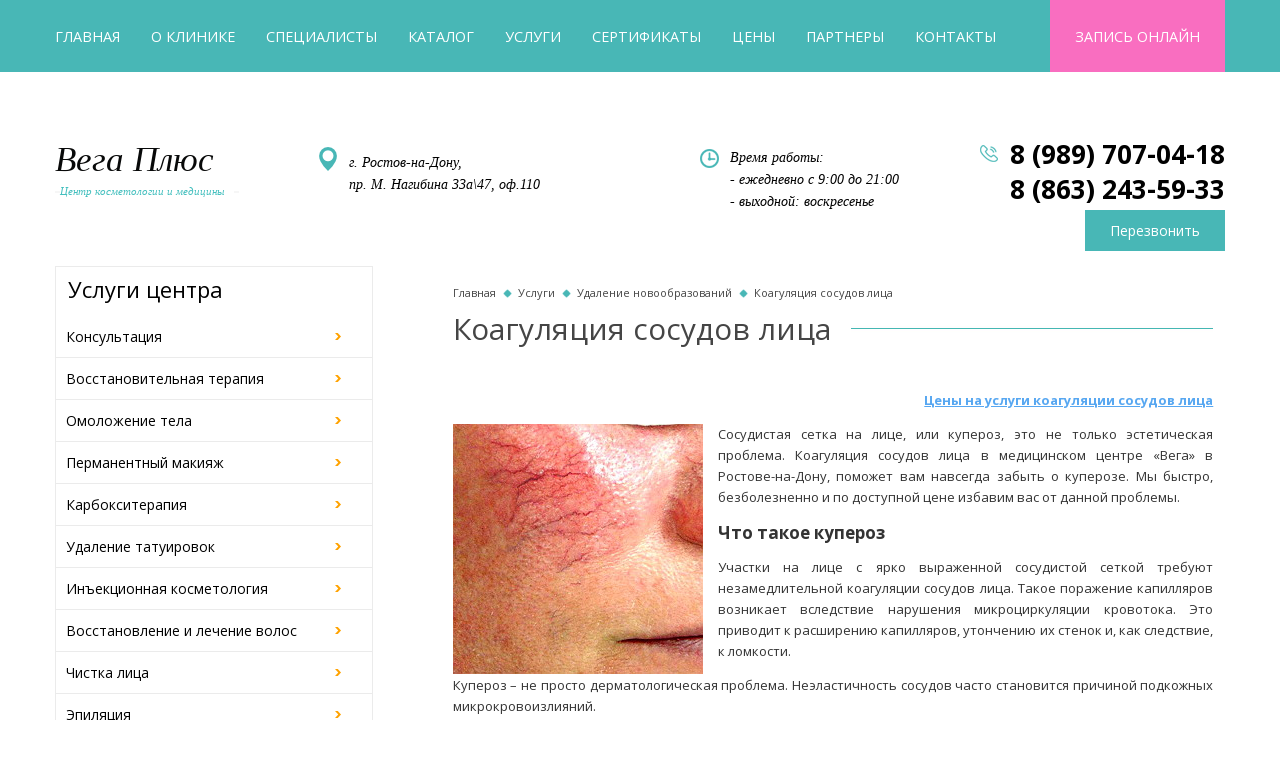

--- FILE ---
content_type: text/html; charset=UTF-8
request_url: https://vegacentr-plus.ru/koagulyaciya-sosudov-lica/
body_size: 8236
content:
<!DOCTYPE HTML>
<html>
<head>
    <meta http-equiv="Content-Type" content="text/html; charset=utf-8">
    <meta name="author" content="www.eurosites.ru">
    <meta name="copyright" content="ЕвроCMS">
    <meta http-equiv="Cache-Control" content="no-cache">
    <meta name="viewport" content="user-scalable=no, width=device-width, initial-scale=1, maximum-scale=1">

    <link href="/favicon.ico" rel="shortcut icon" type="image/x-icon">
    <link href="/favicon.jpg" rel="shortcut icon" type="image/x-icon">
    <link href='https://fonts.googleapis.com/css?family=Open+Sans:400,300,600,700&subset=latin,cyrillic'
          rel='stylesheet' type='text/css'>

    <link href="/css1/reset.css" type="text/css" rel="stylesheet">
    <link href="/css1/style.css?v=1" type="text/css" rel="stylesheet">

    <link href="/css1/user.css" type="text/css" rel="stylesheet">
    <link href="/css1/adaptive.css" type="text/css" rel="stylesheet">
    <link rel="stylesheet" href="/font-awesome/css/font-awesome.min.css">
    <link href="/cms/modul/formmanager/css.css" rel="stylesheet" type="text/css">
        <link rel="stylesheet" href="https://cdnjs.cloudflare.com/ajax/libs/fancybox/3.3.5/jquery.fancybox.min.css"/>

    <link rel="stylesheet" href="https://use.fontawesome.com/releases/v5.2.0/css/all.css"
          integrity="sha384-hWVjflwFxL6sNzntih27bfxkr27PmbbK/iSvJ+a4+0owXq79v+lsFkW54bOGbiDQ" crossorigin="anonymous">

    <script type="text/javascript" src="/js1/jquery-2.1.4.min.js"></script>
    <script type="text/javascript" src="/js1/less-1.3.3.min.js"></script>

    <!--[if IE]>
    <script src="http://html5shiv.googlecode.com/svn/trunk/html5.js"></script>
    <![endif]-->

        <meta name="keywords" content="">
    <meta name="description" content="Коагуляция сосудов лица в центре косметологии и медицины «Вега Плюс» г. Ростов-на-Дону. Запись он-лайн или по тел. 8 (989) 707-04-18.">
    <title>Коагуляция сосудов лица</title>
</head>

<body >
<div id="body">
    

<!--Форма заказа обратного звонка-->
<noindex>
	<div class="forma_callback">
		<div class="forma_callback_box">
			<span class="forma_callback_box-content">
				<div>ЗАКАЗ ОБРАТНОГО ЗВОНКА</div>
				<input name="phone" type="text" class="phone phone_callback" required placeholder="Введите телефон"/> 

				<label class="politic_ch">
					<input type="checkbox" class="politic_ch_inp" checked/> согласен на обработку персональных данных 
					<a href="/soglasie.pdf" target="_blank" style="color:#333">(согласие)</a>
				</label>


				<input name="button" onclick="yaCounter37206820.reachGoal('perezvonit-otpravit-zayavky'); return true;" type="button" value="ОТПРАВИТЬ ЗАЯВКУ" onClick="forma_callback()" class="btn_main_class btn_send_callback" />
			</span>
			<a href="#" class="close_forma_callback popup"><img src="/img/close_pop.png" alt="" /></a>
		</div>
	</div>
</noindex>


<!--Форма появляющаяся после добавления товара в корзину, данные в нее загружаются через ajax (ajax_get_inf_goods.php)-->
<noindex>
	<div class="box_add_carts">
		<div class="div_add_carts">
			<a href="#" class="popup close_add_carts" rel="nofollow">закрыть</a>
			<div class="main_container_add_carts"></div>
			<div class="podval_add_carts">
				<div>Спасибо! Товар добавлен в корзину.</div>
				<a href='/carts/' rel="nofollow" class='btn_oformit_z'>Оформить заказ</a>
				<a href='#' rel="nofollow" class='popup close_add_carts2'>Продолжить покупки</a>
			</div>
		</div>
	</div>
</noindex>

<!--Фон затемнения страницы-->
<div class="bg_page"></div>








<div class="mobile_menu hidden-lg hidden-md hidden-sm">
	<span class="top"></span>
	<span class="middle"></span>
	<span class="bottom"></span>
</div>
<div class="mobile_menu_content hidden-big"> 
	<div class="link_mob_menu"> 
		<a href="/">Главная</a>
		<a href="/o-nas/">О клинике</a>
		<a href="/masters/" rel="nofollow">Специалисты</a>
		<a href="/uslugi/" rel="nofollow">Услуги</a>
		<a href="/galery/" rel="nofollow">Сертификаты</a>
		<a href="/price/" rel="nofollow">Цены</a>
		<a href="/partnery/" rel="nofollow">Партнеры</a>
		<a href="/otziv/">Отзывы</a>
		<a href="/blog/">Блог</a>
		<a href="/kontakty/" rel="nofollow">Контакты</a>
		<div class="mob_menu_infa">
			<br>
			<span>Адрес:</span><Br>
			г. Ростов-на-Дону,<br>ул. Ларина, 47<br><br>
			<span>Время работы:</span><Br>- ежедневно с 9:00 до 21:00<Br>
			- выходной: воскресенье
		</div>
	</div>
	
</div>
    <div class="box_nav hidden-xs">
        <nav>
            <a href="/" rel="nofollow">Главная</a>
            <a href="/o-nas/">О клинике</a>
            <a href="/masters/" >Специалисты</a>
            <a href="/katalog/" >Каталог</a>
            <a href="/uslugi/" >Услуги</a>
            <a href="/galery/" >Сертификаты</a>
            <a href="/price/" >Цены</a>
            <a href="/partnery/" class='btn_menu_partner'>Партнеры</a>
            <a href="/kontakty/" >Контакты</a>

            <a href="/zayvka/" class="zapis_online">Запись онлайн</a>
        </nav>
    </div>


    <div class="box_block_podmenu">
        <div class="block_podmenu">
            <div class="block_podmenu-table">
                <div class="block_podmenu_inner hidden-xs">
                    <div class="block_podmenu_inner-address2">
                        г. Ростов-на-Дону,<br>пр. М. Нагибина 33а\47, оф.110
                    </div>

                    <div class="block_podmenu_inner-time2">
                        Время работы:<Br>- ежедневно с 9:00 до 21:00<Br>
                        - выходной: воскресенье
                    </div>
                </div>

                                    <a href='/' class='logo_head'>
                        Вега Плюс
                        <div><span>Центр косметологии и медицины</span></div>
                    </a>
                
                <div class="block_podmenu_inner">
                    <div class="block_podmenu_inner-phone2">
                        <a href="tel:+79897070418" style="color: black; text-decoration: none;">8 (989) <span>7</span>07-04-18</a><br>
                        <a href="tel:+78632458034" style="color: black; text-decoration: none;">8 (863) <span>2</span>43-59-33</a><br>
                        <a class="btn_callback popup" rel="nofollow">Перезвонить</a>
                    </div>
                </div>
            </div>
        </div>
    </div>


    
    <div id="telo">

        <table width="100%">
            <tr>
                <td>
                    <div id="center_div">
                        <main>
                                                        
    <div class='row'>
    <div class='ceil_3 inner_uslugi'>
    <div class='box_left_cat_uslugi'>
    <div class='box_left_cat_uslugi-main-title'>Услуги центра  <i class='fa fa-chevron-down hidden-lg hidden-md hidden-sm'></i></div><div class='children_usligi_menu'><a href='/konsultaciya-vracha-terapevta/' class='box_left_cat_uslugi-title'>Консультация</a><a href='/reabilitaciya-posle-COVID-19/' class='box_left_cat_uslugi-title'>Восстановительная терапия</a><a href='/vnutrivennaya-ozonoterapiya/' class='box_left_cat_uslugi-title'>Омоложение тела</a><a href='/tatuazh-brovey/' class='box_left_cat_uslugi-title'>Перманентный макияж</a><a href='/karboksiterapiya---lechenie-volos/' class='box_left_cat_uslugi-title'>Карбокситерапия</a><a href='/udalenie-tatu/' class='box_left_cat_uslugi-title'>Удаление татуировок</a><a href='/inekcionnaya-kosmetologiya/' class='box_left_cat_uslugi-title'>Инъекционная косметология</a><a href='/lechenie-vypadeniya-volos/' class='box_left_cat_uslugi-title'>Восстановление и лечение волос</a><a href='/chistka-lica/' class='box_left_cat_uslugi-title'>Чистка лица</a><a href='/epilyaciya/' class='box_left_cat_uslugi-title'>Эпиляция</a><a href='/piling/' class='box_left_cat_uslugi-title'>Пилинг</a><a href='/udalenie-novoobrazovaniy/' class='box_left_cat_uslugi-title'>Удаление новообразований</a><a href='/koagulyaciya-sosudov-lica/' class='small_list_artical'>Коагуляция сосудов лица</a><a href='/lechenie-i-udalenie-vrosshego-nogtya/' class='small_list_artical'>Лечение и удаление вросшего ногтя</a><a href='/udalenie-borodavok/' class='small_list_artical'>Удаление бородавок</a><a href='/udalenie-miliumov/' class='small_list_artical'>Удаление милиумов</a><a href='/udalenie-ostrokonechnyh-kondilom/' class='small_list_artical'>Удаление остроконечных кондилом</a><a href='/udalenie-papillom/' class='small_list_artical'>Удаление папиллом</a><a href='/udalenie-rodinok/' class='small_list_artical'>Удаление родинок</a><a href='/udalenie-sosudistyh-zvezdochek/' class='small_list_artical'>Удаление сосудистых звездочек</a><a href='/udalenie-tatuirovok/' class='small_list_artical'>Удаление татуировок</a></div>
                </div>
                </div>
                <div class='ceil_6'><div class='histor'><ol itemscope itemtype='http://schema.org/BreadcrumbList'>
                <li itemprop='itemListElement' itemscope itemtype='http://schema.org/ListItem'>
                <a itemprop='item' href='/'><span itemprop='name'>Главная</span></a>
                <meta itemprop='position' content='1' />
                </li><img src='/img/zalovok_li.png' height='9'>
                
                <li itemprop='itemListElement' itemscope itemtype='http://schema.org/ListItem'>
                <a itemprop='item' href='/uslugi/'><span itemprop='name'>Услуги</span></a>
                <meta itemprop='position' content='2' />
                </li><img src='/img/zalovok_li.png' height='9'>
                
                <li itemprop='itemListElement' itemscope itemtype='http://schema.org/ListItem'>
                <a itemprop='item' href='/udalenie-novoobrazovaniy/'><span itemprop='name'>Удаление новообразований</span></a>
                <meta itemprop='position' content='3' />
                </li><img src='/img/zalovok_li.png' height='9'>
                
                <li itemprop='itemListElement' itemscope itemtype='http://schema.org/ListItem'>
                <span itemprop='name'>Коагуляция сосудов лица</span>
                <meta itemprop='position' content='4' />
                </li>
            </ol></div><div class='h1_box'><h1>Коагуляция сосудов лица</h1></div>
            <div class='content_page'><noindex>
<p style="text-align: right;"><span style="color: #48b7b6;"><strong><a href="#1">Цены на услуги коагуляции сосудов лица</a></strong></span></p>
</noindex>
<p><img src="/uploads/images/koagulyaciya-sosudov-lica-01.jpg" alt="" style="float: left; margin-right: 15px;" height="250" width="250" />Сосудистая сетка на лице, или купероз, это не только эстетическая проблема. Коагуляция сосудов лица в медицинском центре «Вега» в Ростове-на-Дону, поможет вам навсегда забыть о куперозе. Мы быстро, безболезненно и по доступной цене избавим вас от данной проблемы.</p>
<h2>Что такое купероз</h2>
<p>Участки на лице с ярко выраженной сосудистой сеткой требуют незамедлительной коагуляции сосудов лица. Такое поражение капилляров возникает вследствие нарушения микроциркуляции кровотока. Это приводит к расширению капилляров, утончению их стенок и, как следствие, к ломкости.</p>
<p>Купероз – не просто дерматологическая проблема. Неэластичность сосудов часто становится причиной подкожных микрокровоизлияний.</p>
<p>Здоровые стенки капилляров легко расширяются и сужаются. При нарушении их эластичности кожа становиться сероватой, воспаленной.</p>
<h2>Коагуляция сосудов лица</h2>
<p>Существует два способа коагуляции куперозных сосудов. Лазерная (ее стоимость более высока) и электрокоагуляция. Первый вариант состоит в аппаратном воздействии на пораженные сосуды лазерными лучами различных толщины и длины. Чтобы полностью удалить сосудистую сетку на лице потребуется до 5 сеансов. Метод абсолютно безболезнен.</p>
<p>Электрокоагуляция состоит в воздействии на проблемную зону переменными высокочастотными токами, прижигающими сосудистую сетку. И хоть стоит такая коагуляция дешевле лазерной, иногда доктору приходится использовать местную анестезию. Зато капиллярные сеточки и звездочки удаляются всего за один сеанс.</p>
<h2>Противопоказания и показания к коагуляции сосудов лица</h2>
<p>Такая процедура используется не только для лечения купероза. С помощью электро- и лазерной коагуляций можно избавиться от винных пятен, телеаниэктазии, гемангиомы, капиллярных родинок.</p>
<p>Однако обе аппаратные процедуры имеют так называемые относительные (когда добро на выполнение получено от профильного доктора) и абсолютные (совершенно недопустимые) противопоказания. К первым относятся:</p>
<ul style="list-style: none;">
<li><img src="/uploads/images/spisok.png" alt="" style="float: left; margin-top: 4px; margin-right: 10px;" height="15" width="15" /><img src="/uploads/images/koagulyaciya-sosudov-lica-02.jpg" alt="" style="float: right; margin-left: 15px;" height="362" width="250" />острые инфекции (в т.ч. СПИД);</li>
<li><img src="/uploads/images/spisok.png" alt="" style="float: left; margin-top: 4px; margin-right: 10px;" height="15" width="15" />предрасположенность к образованию коллоидных рубцов;</li>
<li><img src="/uploads/images/spisok.png" alt="" style="float: left; margin-top: 4px; margin-right: 10px;" height="15" width="15" />серьёзные сердечно-сосудистые недуги;</li>
<li><img src="/uploads/images/spisok.png" alt="" style="float: left; margin-top: 4px; margin-right: 10px;" height="15" width="15" />другие дерматопатологии на лице;</li>
<li><img src="/uploads/images/spisok.png" alt="" style="float: left; margin-top: 4px; margin-right: 10px;" height="15" width="15" />нарушение свертываемости крови;</li>
<li><img src="/uploads/images/spisok.png" alt="" style="float: left; margin-top: 4px; margin-right: 10px;" height="15" width="15" />диабет.</li>
</ul>
<p><a name="1"></a>К абсолютным противопоказаниям относятся онкологические поражения любых органов и беременность (после родов коагуляция сосудов лица разрешена).</p>
<p>В нашем центре косметологии мы предупреждаем пациентов о том, что за две недели до выполнения процедуры необходимо окончить прием антибиотиков (в особенности тетрациклиновой группы). За 14 дней до коагуляции нельзя подвергать кожу воздействию ультрафиолета. А за 3 дня не разрешается пользоваться спиртосодержащими средствами (лосьонами, мицилярными водами и т.д.).</p>
<p>По окончания процедуры наблюдается покраснение кожи в месте обработки. Через пару дней пигментация исчезает. На месте видимых сосудов появляется сухая корочка, которую ни в коем случае нельзя убирать. Она является микрозащитой ранки: предотвращает заражение кожи и уберегает капилляр от внешнего случайного воздействия. Корочка отпадает сама по себе спустя 2-3 дня.</p>
<p>Если вы испытываете эстетический дискомфорт от присутствия на лице сосудистой сеточки, запишитесь на консультацию в косметологическую клинику «Вега». Опытные доктора центра быстро, результативно и по приемлемой стоимости выполнял коагуляцию сосудов лица.</p>
<h3>Цены на коагуляцию сосудов лица в Ростове-на-Дону</h3>
<table class="tbl_obj" style="widht: 100%;">
<tbody>
<tr>
<th style="text-align: center; widht: 60%;">Услуги</th>
<th style="text-align: center;">Цена, руб.</th>
</tr>
<tr>
<td>Коагуляция  сосудов лица (1 зона)</td>
<td style="text-align: center;">2000 руб.</td>
</tr>
<tr>
<td>Коагуляция  сосудистой "звёздочки"</td>
<td style="text-align: center;">1000 руб.</td>
</tr>
</tbody>
</table></div>
            <div class='box_uslugi_zapis' style='display:none'>
            <div><span>Запишитесь на прием</span></div>
            <a href='/zayvka/'>Записаться</a>
            </div>
            </div>
            </div>
        <br><br>

        <div align="right">
            <script type="text/javascript" src="//yastatic.net/share/share.js" charset="utf-8"></script><div class="yashare-auto-init" data-yashareL10n="ru" data-yashareType="none" data-yashareQuickServices="vkontakte,facebook,twitter,odnoklassniki,moimir,gplus"></div>
        </div>



        
        <br><br>


        
    <br><br>

                        </main>
                    </div>
                </td>
            </tr>
        </table>
    </div>

    
    <div class="up_footer"><span>Есть вопросы?</span> Просто позвони нам
        <div class="phone_main_adapt">8 (989) <span>7</span>07-04-18</div>
    </div>
    <div class="up_footer2">
        ИЛИ ОСТАВЬТЕ ЗАЯВКУ
        <form action="#" method="post" name="frm_zayvka" class="frm_zayvka frm_zayvka_main2">
            <input name="fio" type="text" class="inpt inpt_80 frm_zayvka_name" required placeholder="Ваше имя">
            <select name="usluge" class="inpt inpt_80">
                <option>Интересующая услуга</option>
                <option>RF – лифтинг</option>
                <option>баромассаж</option>
                <option>миостимуляция</option>
                <option>микротоковая терапия</option>
                <option>ультразвуковая кавитация</option>
                <option>озонотерапия</option>
                <option>чистка лица</option>
                <option>электроэпиляция восковая эпиляция</option>
                <option>шугаринг</option>
                <option>увеличение губ</option>
                <option>контурная пластика</option>
                <option>ботулинотерапия</option>
                <option>биоревитализация</option>
                <option>мезонитиминдальный пилинг</option>
                <option>отбеливающий пилинг</option>
                <option>омолаживающий пилинг</option>
                <option>удаление родинок</option>
                <option>удаление папиллом</option>
                <option>удаление остроконечных кондилом</option>
                <option>удаление бородавок</option>
                <option>удаление сосудистых звездочек</option>
                <option>лечение вросшего ногтя</option>
            </select>


            <input name="phone" type="text" class="inpt inpt_80 frm_zayvka_phone phone" required
                   placeholder="Ваш телефон">

            <input name="token" type="hidden" value="507864913"/>
            <input name="type_form" class="type_form" type="hidden" value="zayvka"/>
            <input name="name_form" class="name_form" type="hidden" value="frm_zayvka"/>
            <input name='button' onclick="yaCounter37206820.reachGoal('otpravit-zayavky-footer'); return true;"
                   type="button" value='отправить' num="2" class='btn btn_frm btn_frm_z2'>
            <br>
            <div class="main_sosl">
                <label class="politic_ch">
                    <input type="checkbox" class="politic_ch_inp2" checked/> согласен на обработку персональных данных
                    <a href="/soglasie.pdf" target="_blank">(согласие)</a>
                </label>
            </div>
        </form>
    </div>


    <div class="box_footer">
        <footer>
            <div class="menu_futer menu_futer1 hidden-sm hidden-xs">
                <div>Услуги</div>
                <a href="/konsultaciya-vracha-terapevta/">Консультация</a>
                <a href="/apparatnaya-kosmetologiya/">Аппаратная косметология</a>
                <a href="/chistka-lica/">Чистка лица</a>
                <a href="/epilyaciya/">Эпиляция</a>
                <a href="/piling/">Пилинг</a>
                <a href="/udalenie-novoobrazovaniy/">Удаление новообразований</a>
                <a href="/massazh-i-estetika/">Массаж и эстетика тела</a>
                <a href="/obertyvanie/">Обёртывание</a>
            </div>


            <div class="menu_futer menu_futer2 hidden-sm hidden-xs">
                <div>Разделы</div>
                <a href="/o-nas/">О клинике</a>
                <a href="/news/">Новости</a>
                <a href="/masters/">Специалисты</a>
                <a href="/uslugi/">Услуги</a>
                <a href="/galery/14/">Сертификаты</a>
                <a href="/price/">Прейскурант</a>
                <a href="/otziv/">Отзывы</a>
                <a href="/blog/">Блог</a>
            </div>

            <div class="footer-text">
                <div>Контакты</div>
                Медицинский центр "Вега Плюс"<Br>
                Адрес: г. Ростов-на-Дону,<Br>
                ул. Ларина, 47<Br><BR>

                Телефон: <Br>
                <a href="tel:89897070418">8 (989) <span>7</span>07-04-18</a>
                , <a href="tel:88632458034">8 (863) <span>2</span>45-80-34</a><Br>

                <a class='link_insta' rel='nofollow' target="_blank" href="https://www.instagram.com/vega.161/"><i
                            class="fa fa-instagram"></i></a>

                <br/>

                E-mail: info@vegacentr-plus.ru

            </div>


            <style>

            </style>


            <div class='logo_footer'>
                Вега Плюс
                <div><span>Центр медицинской косметологии</span></div>
                <a href="/politica.pdf" rel="nofollow" style="color: #fff; font-size:11px;">Политика обработки
                    персональных данных</a>
            </div>

            <address>
                <div class="address_div1">
                    <img src="/img/es_logo.png" height="31" align="left" alt="Создание и продвижение сайтов">
                </div>

                <div class="address_div2">
                    <span>Создание сайта </span>
                    <a href="https://eurosites.ru" title="создание сайтов" target="_blank" rel='nofollow'>ЕВРОСАЙТЫ</a>
                </div>
            </address>
        </footer>
    </div>
    <div id="myElement"></div>

    <a href="#" id="toTop">вверх</a>

    <script src="https://code.jquery.com/ui/1.10.3/jquery-ui.js"></script>
    <script type="text/javascript" src="/js1/jquery.mobile.custom.min.js"></script>
    <script type="text/javascript" src="/js1/jquery.cookie.js"></script>
    <script type="text/javascript" src="/js1/jquery.maskedinput-1.3.min.js"></script>
    <script src="https://cdnjs.cloudflare.com/ajax/libs/fancybox/3.3.5/jquery.fancybox.min.js"></script>
    <script type="text/javascript" src="/js1/jquery.nicescroll.js"></script>
    <script type="text/javascript" src="/js1/jquery.timer.js"></script>
    <script type="text/javascript" src="/js1/slider2.js"></script>
    <script type="text/javascript" src="/js1/script.js"></script>
    <!-- Yandex.Metrika counter -->
<script type="text/javascript">
    (function (d, w, c) {
        (w[c] = w[c] || []).push(function() {
            try {
                w.yaCounter37206820 = new Ya.Metrika({
                    id:37206820,
                    clickmap:true,
                    trackLinks:true,
                    accurateTrackBounce:true,
                    webvisor:true
                });
            } catch(e) { }
        });

        var n = d.getElementsByTagName("script")[0],
            s = d.createElement("script"),
            f = function () { n.parentNode.insertBefore(s, n); };
        s.type = "text/javascript";
        s.async = true;
        s.src = "https://mc.yandex.ru/metrika/watch.js";

        if (w.opera == "[object Opera]") {
            d.addEventListener("DOMContentLoaded", f, false);
        } else { f(); }
    })(document, window, "yandex_metrika_callbacks");
</script>
<noscript><div><img src="https://mc.yandex.ru/watch/37206820" style="position:absolute; left:-9999px;" alt="" /></div></noscript>
<!-- /Yandex.Metrika counter --></div>
</body>
</html>


--- FILE ---
content_type: text/css
request_url: https://vegacentr-plus.ru/css1/reset.css
body_size: 4571
content:
@color-main: #bcbcbc;
@color-main-btn: #a2a2a2;
@color-main-btn-active: #838381;
@color-main-btn-hover: #838381;
@color-main-btn2: #767676;
@color-main-btn-hover2: #626262;
@color-link: #7ebcfa;
@color-link-hover: #56a2ef;
@color-link-active: #155aa1;
@color-link-visited: #959696;
@bg-modal: url(/img/bg_modal/4.jpg);

html, body, div, span, applet, object, iframe,
h1, h2, h3, h4, h5, h6, p, blockquote, pre,
a, abbr, acronym, address, big, cite, code,
del, dfn, em, img, ins, kbd, q, s, samp,
small, strike, strong, sub, sup, tt, var,
b, u, i, center,
dl, dt, dd, ol, ul, li,
fieldset, form, label, legend,
table, caption, tbody, tfoot, thead, tr, th, td,
article, aside, canvas, details, embed, 
figure, figcaption, footer, header, hgroup, 
menu, nav, output, ruby, section, summary,
time, mark, audio, video {
	padding: 0;
	outline: 0;
	font-family: inherit; 
	vertical-align: baseline;
	vertical-align:top;
    font-size: 100%;
	font: inherit;
}
	
/* HTML5 display-role reset for older browsers */
article, aside, details, figcaption, figure, 
footer, header, hgroup, menu, nav, section {
	display: block;
}

table {
	border-collapse: collapse;
	border-spacing: 0;
}

/* ������� �� ����������� ����� focus! */

:focus {
    outline: 0;
}

.bg_main_insert {
    background-image: url('/img/bg.jpg');
    background-repeat: no-repeat;
    background-position: 0px 700px;
}


body {
    line-height: 1;
    margin: 0px;
    color: #000;
    background: white;
    background-color: #fff;
    font-family: 'Open Sans', sans-serif;

}
caption,
th,
td {
    text-align: left;
    font-weight: normal;
}
blockquote:before,
blockquote:after,
q:before,
q:after {
    content: "";
}
blockquote,
q {
    quotes: "" "";
}
#body {
    position: relative;
}
.bg_page {
    position: fixed;
    top: 0px;
    left: 0px;
    width: 100%;
    height: 100%;
    display: none;
    z-index: 2004;
    background-color: rgba(0, 0, 0, 0.5);
}
.btn_main_class {
    background-color: @color-main-btn;
    border: 1px solid @color-main-btn;
    border-radius: 4px 4px 4px 4px;
    color: #FFF;
    padding: 3px;
}
.btn_main_class:hover {
    opacity: 0.9;
    cursor: pointer;
}
.btn_main_class:active {
    background-color: @color-main-btn-active;
}
.gallery_fancybox {
    text-decoration: none;
}
#back {
    width: 20px;
    height: 16px;
    display: block;
    background-image: url(../img/back.png);
    background-position: 0px -16px;
}
#back:hover {
    width: 20px;
    height: 16px;
    background-image: url(../img/back.png);
    background-position: 0px 0px;
}
#easyTooltip {
    padding: 5px 10px;
    border: 1px solid #252527;
    background-color: #5d5f65;
    color: #dedede;
    z-index: 15;
}
.tr_1 {
    background: #dcfff1;
    /* ���� ���� ������ ����� */
}
.tr_0 {
    background: #dcf5ff;
    /* ���� ���� ������ ����� */
}
#prise {
    border-collapse: collapse;
    /* ������� ������� ������� ����� �������� */
    
    border: 2px solid #666;
    /* ����� ������ ������� */
}
#prise.tr,
th {
    padding: 5px;
    /* ���� ������ ������ */
    
    border: 1px solid #666;
    /* ����� ������ ����� */
}
#YMapsID {
    border: 3px solid #999;
}
#YMapsConteyner {
    border: 3px solid #666;
}
.popupbox {
    border: 2px solid @color-main;
    padding: 3px;
    border-radius: 5px 5px 5px 5px;
    z-index: 1000;
    width: 330px;
    height: 150px;
    position: fixed;
    top: 40%;
    left: 40%;
    background-color: #fafafa;
    box-shadow: 0px 0px 20px @color-main;
    line-height: 35px;
    -moz-border-radius: 5px 5px 5px 5px;
    -webkit-border-bottom-left-radius: 5px;
    -webkit-border-bottom-right-radius: 5px;
    -webkit-box-shadow: 0px 0px 20px @color-main;
    -moz-box-shadow: 0px 0px 20px @color-main;
}
.popuprel_head {
    background-color: @color-main;
    border: 1px solid @color-main;
    border-bottom: 1px solid #b2b1b0;
    padding: 3px;
    border-radius: 5px 5px 0px 0px;
    margin: -3px;
    padding: 7px;
    text-shadow: -1px -1px 1px rgba(0, 0, 0, 0.4);
    color: #606060;
    -moz-border-radius: 5px 5px 0px 0px;
    -webkit-border-bottom-left-radius: 5px;
    -webkit-border-bottom-right-radius: 5px;
}
.del_no {
    display: block;
    border: 2px solid #b2b1b0;
    padding: 3px;
    border-radius: 5px 5px 5px 5px;
    padding: 4px;
    text-align: center;
    text-decoration: none;
    color: #999;
    width: 100px;
    margin: auto;
    margin-top: 33px;
    -moz-border-radius: 5px 5px 5px 5px;
    -webkit-border-bottom-left-radius: 5px;
    -webkit-border-bottom-right-radius: 5px;
}
.del_no:hover {
    background-color: #f4f4f4;
    font-weight: bold;
}
.add_soc_seti {
    width: 135px;
    display: inline-block;
    margin-left: 350px;
}
.add_soc_seti img {
    height: 30px !important;
}
.keys_for_tovar {
    border: 1px solid #acacac;
    background-color: #f6f6f6;
    padding: 3px;
    margin-top: 6px;
}
img {
    border: 0px;
}
.button_save {
    display: inline-block;
    border-radius: 5px 5px 5px 5px;
    background-color: #48b7b6;
    border: 1px solid #48b7b6;
    color: #FFF;
    padding: 5px;
    font-size: 13px;
    text-decoration: none;
    cursor: pointer;
    margin-top: 10px;
}
.button_save:hover {
    background-color: #329c9b;
    border: 1px solid #329c9b;
}
.button_cancel {
    display: inline-block;
    border-radius: 5px 5px 5px 5px;
    background-color: @color-main-btn2;
    border: 1px solid @color-main-btn2;
    color: #FFF;
    padding: 5px;
    font-size: 13px;
    text-decoration: none;
    cursor: pointer;
    margin-top: 10px;
}
.button_cancel:hover {
    background-color: @color-main-btn-hover2;
    border: 1px solid @color-main-btn-hover2;
}
#tbl_obj_cart {
    border-collapse: collapse;
    border: 1px solid #c7c7c7;
}
#tbl_obj_cart th {
    font-weight: bold;
    font-size: 12px;
    padding: 5px;
    vertical-align: top;
    border: 1px solid #c7c7c7;
    color: #000;
    vertical-align: middle;
    background-color: @color-main;
    color: #FFF;
}
#tbl_obj_cart td {
    text-align: left;
    font-size: 12px;
    padding: 5px;
    vertical-align: top;
    border: 1px solid #c7c7c7;
    vertical-align: middle;
}
.pages_number {
    display: inline-block;
    padding: 3px;
    text-decoration: none;
    color: #333;
    border: 1px solid #CCC;
    margin-left: 5px;
    width: 18px;
    text-align: center;
}
.pages_number:hover {
    background-color: #CCC;
}
.pages_number_hover {
    background-color: #CCC !important;
}
.forma_callback {
    position: fixed;
    top: 26%;
    left: 50%;
    width: 320px;
    margin-left: -160px;
    font-size: 15px;
    line-height: 21px;
    z-index: 2005 !important;
    display: none;
    color: #666;
    background-color: #fff;
}

.forma_callback label {
    display: block;
    margin-top: 14px;
    margin-bottom: 44px;
    font-size: 11px;
}
.forma_callback_box {
    width: 260px;
    position: relative;
    color: #333;
    padding: 30px;
}

.forma_callback_box div {
    padding: 15px;
    padding-top: 20px;
    text-align: center;
}

.forma_callback input[type=text] {
    width: 96%;
    padding: 8px;
    display: inline-block;
    font-size: 18px;
    border: 1px solid #c8c8c8;
    text-align: center;
}
.forma_callback input[type=button] {
    padding: 17px;
    display: inline-block;
    background: #5ed4a3;
    color: #FFF;
    font-size: 16px;
    position: absolute;
    bottom: 0px;
    left: 0px;
    width: 100%;
    transition: 0.5s all;
    border-radius: 0px;
}
.forma_callback input[type=button]:hover {
    background: #4cbf8f;
}
.close_forma_callback {
    color: #fff;
    text-decoration: none;
    position: absolute;
    top: -20px;
    right: 17px;
    font-size: 11px;
    font-weight: bold;
    z-index: 25;
    display: inline-block;
    border-radius: 9px 9px 9px 9px;
    padding: 1px;
    width: 14px;
    text-align: center;
}
.bg_forma_callback {
    font-size: 9px;
    text-align: left;
    padding: 13px;
    color: #F00;
    font-weight: bold;
    line-height: 13px;
    display: none;
    position: absolute;
    bottom: 5px;
    left: 24px;
}
.close_forma_callback:hover {
    opacity: 1
}
.forma_enter {
    padding: 5px;
    width: #53bbf0;
    position: absolute;
    top: 155px;
    left: 300px;
    width: 315px;
    height: 180px;
    background-color: @color-main;
    border: 1px solid @color-main;
    font-size: 15px;
    line-height: 21px;
    z-index: 20;
    box-shadow: 0 0 10px @color-main;
    display: none;
    color: #FFF;
}
.forma_enter_box {
    height: 175px;
    position: relative;
    background-color: #fff;
    color: #333;
    background-image: @bg-modal;
    border: 1px solid #f2f9fd;
    margin-top: 2px;
    border-radius: 3px 3px 3px 3px;
}
.forma_enter input[type=text] {
    width: 190px;
    padding: 8px;
    display: inline-block;
    border: 1px solid #999;
    border-radius: 4px 4px 4px 4px;
    font-size: 16px;
    background-image: url(/img/mail.png);
    background-repeat: no-repeat;
    padding-left: 40px;
    background-position: 7px 4px;
    margin-bottom: 10px;
}
.forma_enter input[type=password] {
    width: 190px;
    padding: 8px;
    display: inline-block;
    border: 1px solid #999;
    border-radius: 4px 4px 4px 4px;
    font-size: 16px;
    background-image: url(/img/key.png);
    background-repeat: no-repeat;
    padding-left: 40px;
    background-position: 7px 4px;
}
.forma_enter input[type=submit] {
    padding: 4px;
    display: inline-block;
    border: 1px solid #9ccdf6;
    border-radius: 4px 4px 4px 4px;
    background-color: #008ac0;
    color: #FFF !important;
    margin-right: 37px;
}
.close_forma_enter {
    color: #fff;
    text-decoration: none;
    position: absolute;
    top: 2px;
    right: 6px;
    font-size: 11px;
    font-weight: bold;
    z-index: 25;
    display: inline-block;
    border-radius: 9px 9px 9px 9px;
    padding: 1px;
    width: 14px;
    text-align: center;
    opacity: 0.8;
}
.bg_forma_enter {
    font-size: 13px;
    text-align: center;
    padding: 13px;
    color: #F00;
    font-weight: bold;
    line-height: 15px;
    display: none;
}
.close_forma_enter:hover {
    opacity: 1
}
.link_form_enter {
    display: inline-block;
    position: absolute;
    bottom: 7px;
    left: 36px;
    color: #FFF;
}
.link_form_enter a {
    color: #f7fbff;
    font-size: 11px;
    text-decoration: none;
}
.link_form_enter a:hover {
    text-decoration: underline;
}
#toTop {
    position: fixed;
    z-index: 1500;
    bottom: 54px;
    right: 10px;
    background: #48b7b6;
    border: 1px solid #3ca5a4;
    padding: 5px;
    cursor: pointer;
    color: #fff;
    text-decoration: none;
    display: inline-block;
    font-size: 11px
}
.poprel {
    position: fixed;
    top: 150px;
    left: 50%;
    width: 320px;
    height: 110px;
    margin-left: -170px;
    color: #333;
    border: 1px solid @color-main;
    z-index: 100000;
    background-color: #FFF;
    padding: 17px;
    font-size: 19px;
    text-align: center;
}
.poprel_title {
    margin: -17px;
    margin-bottom: 15px;
    background-color: @color-main;
    color: #FFF;
    font-weight: bold;
    padding: 6px;
    font-size: 15px;
}
.box_text_poprel {
    line-height: 25px;
    font-size: 17px;
    height: 54px;
    display: table-cell;
    vertical-align: middle;
    width: 340px;
    text-align: center;
}
#but_per {
    border: 1px solid @color-main;
    z-index: 100000;
    background-color: @color-main;
    color: #FFF;
    font-size: 15px;
    display: inline-block;
    padding: 6px;
    text-decoration: none;
    border-radius: 7px;
    padding-left: 22px;
    padding-right: 22px;
    margin-top: 5px;
}
#but_per:hover {
    opacity: 0.9
}
#msg_buy {
    display: none;
    border: 1px solid #e7e7e5;
    padding: 10px;
    border-radius: 5px 5px 5px 5px;
    z-index: 1000;
    width: 450px;
    height: 250px;
    position: fixed;
    top: 10%;
    left: 36%;
    background-color: rgba(225, 238, 255, 0.5);
    box-shadow: 0px 0px 20px #ffffff;
}
.msg_buy_box {
    border: 1px solid #d9e4ee;
    padding: 10px;
    border-radius: 5px 5px 5px 5px;
    height: 230px;
    background-color: #eaeff3;
    position: relative
}
.msg_buy_num_enter {
    color: #F00;
    text-align: center;
    padding: 5px;
    font-size: 20px;
    padding-bottom: 14px;
}
.msg_buy_text {
    font-size: 16px;
    line-height: 14px;
    color: #4E7294;
    font-weight: bold;
    padding-top: 15px;
    padding-bottom: 5px;
}
.msg_buy_title {
    border-radius: 5px 5px 0px 0px;
    cursor: move;
    margin: -10px;
    margin-bottom: 3px;
    font-size: 16px;
    font-weight: bold;
    color: #fff;
    background-color: #4e7294;
    padding: 11px;
}
.msg_buy_btn {
    padding: 9px;
    font-size: 16px;
    color: #FFF;
    font-weight: bold;
    text-align: center;
    background-color: #bf0613;
    border-radius: 5px 5px 5px 5px;
    display: inline-block;
    margin-top: 6px;
    margin: auto;
    position: absolute;
    bottom: 10px;
    right: 155px;
}
.msg_buy_btn:hover {
    background-color: #ab0511;
    cursor: pointer;
}
.msg_buy_btn_ok {
    padding: 12px;
    font-size: 16px;
    color: #FFF;
    font-weight: bold;
    text-align: center;
    background-color: #09c70e;
    border-radius: 5px 5px 5px 5px;
    display: inline-block;
    margin-top: 6px;
    margin: auto;
    position: absolute;
    bottom: 10px;
    right: 10px;
    text-decoration: none;
    display: block;
}
.msg_buy_btn_ok:hover {
    background-color: #07a60b;
    cursor: pointer;
}
.title_form {
    padding: 9px;
    background-color: #48b7b6;
    color: #FFF;
    font-weight: bold;
    font-size: 14px;
    text-align: left;
    margin: -7px;
    margin-bottom: 10px;
    padding-left: 10px;
}
#feedback {
    width: 400px;
    background-color: #fefeff;
    border: 1px solid #e9e6da;
    padding: 6px;
    font-size: 13px;
}
#feedback span {
    display: inline-block;
    border-bottom: 1px dashed #999;
    padding: 3px;
    width: 130px;
    margin-bottom: 5px;
}
#feedback input[type=text] {
    display: inline-block;
    border: 1px dotted #999;
    padding: 3px;
    width: 250px;
    border-radius: 3px 3px 3px 3px;
}
#feedback input[type=email] {
    display: inline-block;
    border: 1px dotted #999;
    padding: 3px;
    width: 250px;
    border-radius: 3px 3px 3px 3px;
}
#feedback textarea {
    display: inline-block;
    border: 1px solid #CCC;
    width: 390px;
    height: 80px;
    border-radius: 3px 3px 3px 3px;
    padding: 3px;
}
.required_pole {
    display: inline-block;
    color: red;
    margin-left: 3px;
    font-size: 11px;
}
#comments {
    width: 98%;
    background-color: #fefeff;
    border: 1px solid #e9e6da;
    padding: 6px;
    font-size: 13px;
}
#comments span {
    display: inline-block;
    border-bottom: 1px dashed #d8d8d8;
    padding: 3px;
    width: 30%;
    margin-bottom: 5px;
}
#comments input[type=text] {
    display: inline-block;
    border: 1px solid #d8d8d8;
    padding: 3px;
    width: 50%;
    max-width: 250px;
    border-radius: 3px 3px 3px 3px;
}
#comments input[type=email] {
    display: inline-block;
    border: 1px solid #d8d8d8;
    padding: 3px;
    width: 50%;
    max-width: 250px;
    border-radius: 3px 3px 3px 3px;
}
#comments textarea {
    display: inline-block;
    border: 1px solid #d8d8d8;
    width: 98%;
    height: 80px;
    border-radius: 3px 3px 3px 3px;
    padding: 3px;
}
#vopros_otvet_form {
    width: 98%;
    background-color: #fefeff;
    border: 1px solid #e9e6da;
    padding: 6px;
    font-size: 13px;
}
#vopros_otvet_form span {
    display: inline-block;
    border-bottom: 1px dashed #d8d8d8;
    padding: 3px;
    width: 30%;
    margin-bottom: 5px;
}
#vopros_otvet_form input[type=text] {
    display: inline-block;
    border: 1px solid #d8d8d8;
    padding: 3px;
    width: 50%;
    max-width: 250px;
    border-radius: 3px 3px 3px 3px;
}
#vopros_otvet_form input[type=email] {
    display: inline-block;
    border: 1px solid #d8d8d8;
    padding: 3px;
    width: 50%;
    max-width: 250px;
    border-radius: 3px 3px 3px 3px;
}
#vopros_otvet_form textarea {
    display: inline-block;
    border: 1px solid #d8d8d8;
    width: 98%;
    height: 80px;
    border-radius: 3px 3px 3px 3px;
    padding: 3px;
}
#otziv_form {
    width: 95%;
    background-color: #fefeff;
    border: 1px solid #e9e6da;
    padding: 6px;
    font-size: 12px;
}
#otziv_form span {
    display: inline-block;
    border-bottom: 1px dashed #d8d8d8;
    padding: 5px;
    width: 13%;
    min-width: 60px;
    max-width: 230px;
    margin-bottom: 5px;
}
#otziv_form input[type=text] {
    display: inline-block;
    border: 1px solid #d8d8d8;
    padding: 5px;
    width: 50%;
    max-width: 350px;
    border-radius: 3px 3px 3px 3px;
}
#otziv_form input[type=email] {
    display: inline-block;
    border: 1px solid #d8d8d8;
    padding: 5px;
    width: 50%;
    max-width: 350px;
    border-radius: 3px 3px 3px 3px;
}
#otziv_form textarea {
    display: inline-block;
    border: 1px solid #d8d8d8;
    width: 98%;
    height: 80px;
    border-radius: 3px 3px 3px 3px;
    padding: 5px;
}
.btn_exit {
    color: #fff !important;
    font-weight: bold;
    font-size: 13px;
    display: inline-block;
    padding: 4px;
    padding-left: 10px;
    padding-right: 10px;
    background-color: #cf1111;
    text-decoration: none;
    border-radius: 5px;
}
.btn_exit:hover {
    background-color: #be0e0e;
}
.box_meta_form {
    padding: 15px;
    position: fixed;
    top: 30%;
    margin-top: -100px;
    left: 50%;
    margin-left: -163px;
    width: 300px;
    border: 5px solid rgba(80, 155, 224, 0.7);
    border-radius: 3px;
    background-color: #fff;
    z-index: 101;
    display: none;
    background-image: url('/img/kletka.png');
    -webkit-box-shadow: 4px 4px 8px 0px rgba(50, 50, 50, 0.45);
    -moz-box-shadow: 4px 4px 8px 0px rgba(50, 50, 50, 0.45);
    box-shadow: 4px 4px 8px 0px rgba(50, 50, 50, 0.45);
}
.box_meta_form .title_form_meta {
    margin: -15px;
    margin-bottom: 13px;
    background-color: rgba(80, 155, 224, 0.7);
    text-align: center;
    color: #fff;
    font-size: 13px;
    text-transform: uppercase;
    font-weight: bold;
    padding: 6px;
}
.box_meta_form label {
    display: block;
    width: 94%;
    padding: 8px;
    border-radius: 3px;
    color: #686767;
    border: 1px solid #d8d8d8;
    margin-bottom: 10px;
    background-color: #fff;
}
.box_meta_form input[type=text] {
    display: block;
    width: 94%;
    padding: 8px;
    border-radius: 3px;
    color: #686767;
    border: 1px solid #d8d8d8;
    margin-bottom: 10px;
}
.box_meta_form input[type=text]:focus {
    border: 1px solid #509be0;
}
.box_meta_form textarea {
    display: block;
    height: 55px;
    width: 94%;
    padding: 8px;
    border-686767: 3px;
    color: #686767;
    border: 1px solid #d8d8d8;
    margin-bottom: 10px;
}
.box_meta_form textarea:focus {
    border: 1px solid #509be0;
}
.box_meta_form input[type=submit] {
    background: none;
    display: inline-block;
    padding: 7px;
    border: 1px solid #509be0;
    color: #fff;
    border-radius: 4px;
    background-color: #59a5ec;
    margin-top: 10px;
    margin-right: 10px;
}
.box_meta_form input[type=submit]:hover {
    cursor: pointer;
    border: 1px solid #458dd0;
    background-color: #4c97dc;
}
.box_meta_form input[type=button] {
    background: none;
    display: inline-block;
    padding: 7px;
    border: 1px solid #9b9798;
    color: #fff;
    border-radius: 4px;
    background-color: #a8a8a8;
    margin-top: 10px;
}
.box_meta_form input[type=button]:hover {
    cursor: pointer;
    border: 1px solid #8f8889;
    background-color: #9b9798;
}
.name_pole_frm_meta {
    margin-top: 5px;
    margin-bottom: 3px;
    font-size: 12px;
    color: #494949;
}
.btn_pay {
    display: inline-block;
    padding: 6px;
    text-decoration: none;
    color: #fff;
    font-size: 13px;
    background-color: #1fc81f;
    border-radius: 4px;
    margin-right: 15px;
    margin-top: 10px;
}
.btn_pay:hover {
    background-color: #12a912;
}
.btn_main {
    background: none;
    border: 0px;
    background: -moz-linear-gradient(#f2f1f1, #e7e3e3);
    background: -ms-linear-gradient(#f2f1f1, #e7e3e3);
    background: -o-linear-gradient(#f2f1f1, #e7e3e3);
    background: -webkit-linear-gradient(#f2f1f1, #e7e3e3);
    display: inline-block;
    padding: 10px;
    padding-left: 15px;
    padding-right: 15px;
    font-size: 13px;
    color: #333;
    border: 1px solid #d7d6d6;
    border-radius: 4px;
    text-decoration: none;
    margin-top: 10px;
}
.btn_main:hover {
    background: -moz-linear-gradient(#e9e5e5, #ddd6d6);
    background: -ms-linear-gradient(#e9e5e5, #ddd6d6);
    background: -o-linear-gradient(#e9e5e5, #ddd6d6);
    background: -webkit-linear-gradient(#e9e5e5, #ddd6d6);
    border: 1px solid #cecbcb;
}
.btn {
    display: inline-block;
    padding: 6px;
    padding-left: 10px;
    padding-right: 10px;
    text-decoration: none;
    font-size: 12px;
    color: #666;
    border: 1px solid #cac8c8;
    border-radius: 4px;
    background-color: #fffdf7;
    cursor: pointer;
}
.btn:hover {
    background-color: #fcefc0 !important;
}
/*������ ������*/

.box_input {
    display: inline-block;
    width: 100%;
    margin-bottom: 10px;
    margin-top: 10px;
}
.box_input_50 {
    display: inline-block;
    width: 49%;
    margin-bottom: 10px;
    margin-top: 10px;
}
.box_input_30 {
    display: inline-block;
    width: 32%;
    margin-bottom: 10px;
    margin-top: 10px;
}
.box_input_15 {
    display: inline-block;
    width: 15%;
    margin-bottom: 10px;
    margin-top: 10px;
}
.inpt {
    display: inline-block;
    padding: 6px;
    border: 1px solid #dcdcdc;
    border-radius: 3px;
    margin-left: 0px;
    margin-top: -1px;
    transition: 0.3s all;
}
.inpt_30 {
    width: 30%;
}
.inpt_40 {
    width: 40%;
}
.inpt_60 {
    width: 60%;
}
.inpt_80 {
    width: 80%;
}
.inpt_100 {
    width: 100%;
}
.inpt:focus {
    border: 1px solid #5ed4a3;
}
.title_inpt {
    display: block;
    margin-bottom: 6px;
    font-size: 13px;
    color: #666;
}
.title_inpt_inline {
    display: inline-block;
    margin-bottom: 3px;
    font-size: 13px;
    color: #666;
    margin-right: 4px;
}
.btn {
    display: inline-block;
    font-family: inherit;
    font-size: 100%;
    padding: .5em 1em;
    color: #444;
    color: rgba(0, 0, 0, .8);
    border: 1px solid #999;
    border: 0 rgba(0, 0, 0, 0);
    background-color: #E6E6E6;
    text-decoration: none;
    border-radius: 2px;
    text-decoration: none;
}
.btn:hover {
    opacity: 0.9;
}

.margintop10 {
    margin-top: 10px;
}

.margintop20 {
    margin-top: 20px;
}


.margintop30 {
    margin-top: 30px;
}


.margintop40 {
    margin-top: 40px;
}


.margintop50 {
    margin-top: 50px;
}


.margintop100 {
    margin-top: 100px;
}


.marginleft10 {
    margin-left: 10px;
}

.marginleft20 {
    margin-left: 20px;
}


.marginleft30 {
    margin-left: 30px;
}


.marginleft40 {
    margin-left: 40px;
}


.marginleft50 {
    margin-left: 50px;
}


.marginleft100 {
    margin-left: 100px;
}


.row {
    width: 100%;
    display: table;
}


.ceil_3 {
    display: block;
    width: 30%;
    float: left;
    margin-right: 3%;
    padding-right: 1%;
}

.ceil_6 {
    display: block;
    width: 65%;
    float: left;
    padding-right: 1%;
}


.ceil_3:last-child {
    margin-right: 0%;
}


.ceil_2 {
    display: block;
    width: 47%;
    float: left;
    margin-right: 2%;
    padding-right: 3%;
    margin-bottom: 50px;
}


.ceil_2:nth-child(2) {
    margin-right: 0%;
    padding-right: 0%;
}


--- FILE ---
content_type: text/css
request_url: https://vegacentr-plus.ru/css1/style.css?v=1
body_size: 12171
content:
.box_head {
    height: 200px;
    background-image: url(/img/head.jpg);
    background-repeat: no-repeat;
    background-position: center;
}

body, html {
    overflow-x: hidden;
}

.no_scroll {
    overflow: hidden;
}

header {
    height: 200px;
    max-width: 980px;
    margin: auto;
    position: relative;
    z-index: 10;
}

#telo {
    min-width: 960px;
    max-width: 1170px;
    padding-left: 10px;
    padding-right: 10px;

    margin: auto;
    position: relative;
    color: #333 !important;
}

.telo2 {
    min-width: 960px;
    max-width: 1170px;
    padding-left: 10px;
    padding-right: 10px;
    margin: auto;
    position: relative;
}

.left_contayner {
    display: block;
    width: 200px;
    margin-top: 10px;
    overflow: hidden;
    float: left;
}

.right_contayner {
    display: block;
    max-width: 755px;
    margin-top: 10px;
    margin-left: -4px;
    padding-left: 20px;
    overflow: hidden;
    clear: right;
}

#center_div {
    min-height: 500px;
    line-height: 21px;
    text-align: justify;
    color: #333;
    padding-top: 0px !important;
    padding-right: 0px;
    margin-top: 0px !important;
    position: relative;
    font-size: 13px;
}

.logo {
    position: absolute;
    top: 25px;
    left: 0px;
    display: block;
    width: 200px;
    height: 101px;
    background-image: url('/img/logo.png');
}

.btn_callback {
    color: #fff;
    display: inline-block;
    margin-top: -4px;
    text-align: right;
    font-size: 14px;
    text-decoration: underline;
    text-decoration: none;
    background-color: #48b7b6;
    padding: 5px;
    padding-left: 25px;
    padding-right: 25px;
    font-weight: normal;
    padding-top: 3px;
    padding-bottom: 3px;
    margin-top: 3px;
}

.btn_callback:hover {
    cursor: pointer;
    color: #fff;
    opacity: 0.9
}

.phone_head {
    position: absolute;
    top: 35px;
    right: 0px;
    font-size: 19px;
    color: #000;
    text-align: right;
}

.phone_head_tel {
    text-decoration: none;
    color: #000;
}

.address_head {
    position: absolute;
    top: 80px;
    right: 0px;
    font-size: 14px;
    line-height: 16px;
    color: #000;
    text-align: right;
}

.name_head {
    position: absolute;
    top: 41px;
    left: 422px;
    font-size: 26px;
    color: #000;
    font-weight: bold
}

.left_block_inf_cart {
    color: #0a4258;
    font-size: 12px;
    margin-top: 10px;
}

.left_block_inf_cart a {
    display: inline-block;
    color: #585858;
    margin-left: 3px;
}

/*меню*/

.box_nav {
    width: 100%;
    height: 72px;
    margin: auto;
    background-color: #48b7b6;
}

nav {
    min-width: 960px;
    padding-left: 10px;
    padding-right: 10px;
    max-width: 1170px;
    margin: auto;
    position: relative;
    text-align: left;
    display: block;
    width: 100%;
    transition: 0.5s all;
}

nav a {
    display: inline-block;
    height: 42px;
    padding-top: 30px;
    text-decoration: none;
    color: #fff;
    margin-left: 13px;
    margin-right: 14px;
    font-size: 90%;
    transition: 0.5s all;
    background-position: bottom center;
    background-repeat: no-repeat;
    text-transform: uppercase;
}

nav a:first-child {
    margin-left: 0px;
}

nav a:last-child {
    margin-right: 0px;
}

nav a:hover {
    background-image: url('/img/menu_up_hover.png');
}

.nav_h {
    background-image: url('/img/menu_up_hover.png');
}

.zapis_online {
    /*background-color: #5ed4a3;*/
    background-color: #f96ec0;
    position: absolute;
    top: 0px;
    right: 10px;
    padding-left: 25px;
    padding-right: 25px;
}

.zapis_online:hover {
    background-image: none !important;
    background-color: #4cc593;
}

.menu_a_hover {
    text-decoration: underline !important;
}

.menu_ico_mob {
    display: none;
    width: 30px;
    height: 30px;
    background-image: url('/img/menu_small_ico.png');
    background-repeat: no-repeat;
    position: fixed;
    top: 10px;
    left: 10px;
    background-position: 2px 2px;
    border-radius: 3px;
    opacity: 0.7;
    z-index: 100;
    background-color: #fff;
    border: 1px solid rgba(0, 0, 0, 0);
}

.menu_ico_mob:active {
    background-color: #73ff73;
}

.box_nav_mob {
    position: fixed;
    top: 0px;
    left: -350px;
    width: 300px;
    height: 100%;
    background-color: #fff;
    border-right: 1px solid #e2e2e2;
    z-index: 1000;
    -webkit-box-shadow: 4px 0px 9px 0px rgba(50, 50, 50, 0.38);
    -moz-box-shadow: 4px 0px 9px 0px rgba(50, 50, 50, 0.38);
    box-shadow: 4px 0px 9px 0px rgba(50, 50, 50, 0.38);
}

.nav_mob a {
    display: block;
    padding: 15px;
    font-size: 15px;
    background-color: #f8f8f8;
    border-bottom: 1px solid #d3d3d3;
    margin-right: 0px;
    color: #333;
    text-decoration: none;
}

.nav_mob a:hover {
    text-decoration: none;
    background-color: #eeebeb;
}

.nav_mob a:last-child {
    border-bottom: 0px;
}

.form_user_mob {
    padding: 10px;
}

.menu_ico_mob:hover {
    opacity: 1;
    cursor: pointer;
}

.close_box_nav_mob {
    display: none;
    position: absolute;
    right: 10px;
    top: 8px;
    z-index: 1001;
    cursor: pointer;
    width: 25px;
    height: 25px;
    background-image: url('/img/left_cloce.png');
    opacity: 0.8;
}

.close_box_nav_mob:hover {
    opacity: 1;
}

/*конец меню*/

.history {
    padding: 8px;
    color: #333;
    font-size: 13px;
}

.history a {
    color: #333;
    font-size: 13px;
}

.news_main {
    margin-bottom: 7px;
}

.news_main img {
    height: 100px;
}

.news_main a {
    font-weight: bold;
    font-size: 13px;
    color: #333;
    display: block;
    margin-bottom: 4px;
}

.news_main div {
    font-size: 11px;
    color: #666;
    line-height: 16px;
}

.news_main p {
    font-size: 11px;
    color: #333;
    text-align: left;
    display: inline-block;
    font-style: italic;
}

/*футор*/

.up_footer {
    height: 50px;
    width: 100%;
    min-width: 980px;
    padding-left: 10px;
    padding-right: 10px;
    margin-left: -20px;
    padding-top: 36px;
    background-color: #48b7b6;
    font-size: 24px;
    text-align: center;
    color: #fff;
    text-transform: uppercase;
    margin-top: 30px;
}

.up_footer span:first-child {
    font-weight: bold;
}

.up_footer2 {
    width: 100%;
    min-width: 980px;
    padding-left: 10px;
    padding-right: 10px;
    margin-left: -20px;
    padding-top: 0px;
    background-color: #48b7b6;
    font-size: 24px;
    text-align: center;
    color: #fff;
    text-transform: uppercase;
    padding-bottom: 30px;
}

.frm_zayvka_main2 {
    margin-top: 20px;
}

.up_footer2 input[type='text'] {
    width: 200px;
    padding: 10px;
}

.up_footer2 input[type='button'] {
    display: inline-block;
    background-color: #F629A0;
    padding: 10px;
    padding-left: 20px;
    padding-right: 20px;
    font-size: 13px;
    color: #fff;
    border-radius: 3px;
    border-top: 1px solid #F629A0;

}

.up_footer2 input[type='button']:hover {
    background-color: #e3118b !important;
}

.up_footer2 select {
    width: 200px;
    padding: 9px;
}

.box_footer {
    height: 378px;
    background-color: #343434;
    border-top: 1px solid #333;
    margin-top: 0px;
}

footer {
    height: 378px;
    max-width: 1170px;
    min-width: 960px;
    padding-left: 10px;
    padding-right: 10px;
    margin: auto;
    position: relative;
    color: #fff;
    font-size: 14px;
}

.menu_futer {
    position: absolute;
    top: 75px;
}

.menu_futer div {
    font-weight: bold;
    font-size: 20px;
    color: #ffffff;
    margin-bottom: 24px;
}

.menu_futer1 {
    left: 300px;
}

.menu_futer2 {
    left: 53%;
}

.menu_futer a {
    color: #67d2c9;
    font-size: 12px;
    text-decoration: underline;
    display: block;
    margin-bottom: 15px;
    font-family: Georgia, 'Times New Roman', Times, serif;
    font-style: italic;
    transition: 0.2s all;

}

.menu_futer a:hover {
    color: #fff;
}

address {
    color: #fff;
    position: absolute;
    bottom: 20px;
    right: 132px;
    font-size: 12px;
    height: 30px;
    width: 150px;
    background-repeat: no-repeat;
    text-align: left;
    font-style: normal;
    opacity: 0.8;
}

address:hover {
    opacity: 1;
}

.address_div1 {
    display: inline-block;
    width: 30px;
    height: 30px;
}

.address_div2 {
    display: inline-block;
    width: 100px;
    height: 30px;
    padding-left: 6px;
}

.address_div2 span {
    display: block;
    width: 100px;
    text-align: left;
}

address a {
    color: #fff;
    font-size: 16px;
    font-style: normal;
    font-weight: bold;
    text-decoration: none;
    display: inline-block;
    margin-top: 3px;
}

address img {
    margin-right: 0px;
}

.footer_downtitle {
    position: absolute;
    bottom: 5px;
    left: 0px;
    font-size: 10px;
    color: #999;
}

.footer-phone {
    display: block;
    text-decoration: none;
    color: #fff;
    font-size: 20px;
    font-weight: bold;
    position: absolute;
    top: 50px;
    right: 0px;
}

.footer-address {
    font-size: 14px;
    position: absolute;
    top: 90px;
    right: 0px;
    line-height: 20px;
    text-align: right;
}

.footer-text {
    position: absolute;
    top: 70px;
    right: 10px;
    color: #fff;
    line-height: 24px;
    font-size: 16px;
    font-style: italic;
    font-family: Georgia, 'Times New Roman', Times, serif;
}

.footer-text div {
    font-weight: bold;
    font-size: 20px;
    color: #ffffff;
    margin-bottom: 24px;
    font-family: 'Open Sans', sans-serif;
    font-style: normal;
}

.footer-text a {
    color: #fff;
    text-decoration: none;
}

.logo_footer {
    position: absolute;
    top: 70px;
    left: 10px;
    font-size: 41px;
    color: #fff;
    font-family: Georgia, 'Times New Roman', Times, serif;
    font-style: italic;
}

.logo_footer div {
    margin-top: 10px;
    padding: 5px;
    color: #43bfbe;
    font-size: 11px;
    text-align: center;
    background-image: url('/img/line_logo_footer.png');
    background-repeat: repeat-x;
}

.logo_footer div span {
    display: inline-block;
    margin: auto;
    padding-left: 10px;
    padding-right: 10px;
    background-color: #343434;
    position: relative;
    margin-top: -6px;
}

/*конец футора*/

.link_artical {
    display: block;
    color: #5aa3e1;
    font-size: 16px;
    margin-bottom: 10px;
    text-decoration: none;
}

.link_artical:hover {
    color: #3c85c3;
    text-decoration: underline;
}

.desabl_site {
    width: 400px;
    padding: 15px;
    margin: auto;
    margin-top: 100px;
    background-color: #f0f7ff;
    border: 1px dotted #a9cdf5;
    font-size: 24px;
    line-height: 30px;
    text-align: center;
    font-weight: bold;
    color: #4375ac;
}

/*новости*/

#news {
    border: 1px solid #88c9de;
    background-color: #ecfaff;
    -moz-box-shadow: 1px 1px 6px #000;
    -webkit-box-shadow: 1px 1px 6px #000;
    -moz-border-radius: 5px 5px 5px 5px;
    -webkit-border-top-left-radius: 5px;
    -webkit-border-top-right-radius: 5px;
    border-radius: 5px 5px 5px 5px;
    position: relative;
    z-index: 10;
    padding: 15px;
    margin-left: 25px;
    margin-right: 25px;
}

#news:hover {
    background-color: #fefff2;
}

/*конец новости*/

.text_pole {
    color: #999;
}

.table_tovar {
    background-color: #f4f7ff;
    border: 1px solid #b4c7fc;
    width: 100% !important;
    padding: 3px;
}

.table_tovar:hover {
    background-color: #e7edff;
    border: 1px solid #6c91fb;
    width: 100% !important;
}

.table_tovar_vajniy {
    background-color: #fff4f4;
    border: 1px solid #ff6c6f;
    width: 100% !important;
}

.table_tovar_vajniy:hover {
    background-color: #ffdcdd;
    border: 1px solid #ff2a2f;
    width: 100% !important;
}

#page_site_off {
    border: 2px solid #749fff;
    background-color: #eff4ff;
    -moz-border-radius: 10px 10px 10px 10px;
    -webkit-border-bottom-left-radius: 20px;
    -webkit-border-bottom-right-radius: 20px;
    border-radius: 10px 10px 10px 10px;
    padding: 10px;
    width: 500px;
    margin: auto;
    margin-top: 100px;
    vertical-align: middle;
}

#history {
    margin-left: 15px;
    padding-left: 15px;
    width: 550px;
}

#history a {
    color: #11abdf;
    text-decoration: none;
    margin-left: 1px;
    margin-right: 1px;
    font-weight: bold;
    font-size: 13px;
}

#history a:hover {
    text-decoration: underline;
}

.tovar_plit {
    width: 200px;
    max-height: 220px;
    display: inline-block;
    margin-bottom: 20px;
    margin-left: 39px;
    border: 2px solid #c5c5c5;
    color: #333 !important;
}

.tovar_plit a {
    color: #FFF;
}

.tovar_plit:hover {
    border: 2px solid #aaaaaa;
}

.tovat_plit_title {
    padding: 4px;
    text-align: center;
    background-color: #aaaaaa;
    margin-top: 5px;
}

.tovat_plit_title a {
    color: #FFF !important;
    font-weight: bold;
    text-decoration: none;
}

.tovat_plit_price {
    padding: 4px;
    text-align: right;
    background-color: #f2f2f2;
}

.form_enter {
    width: 510px;
    border: 1px solid #666;
}

.form_enter_title {
    background-color: #333;
    text-align: center;
    font-weight: bold;
    padding: 5px;
    color: #FFF;
}

.form_enter_poly div {
    display: inline-block;
    width: 100px;
    border-bottom: 1px dotted #666666;
    padding: 3px;
}

.form_enter_poly input {
    display: inline-block;
    width: 200px;
    padding: 6px !important;
    border: 1px solid #CCC;
    -moz-border-radius: 5px 5px 5px 5px;
    border-radius: 5px 5px 5px 5px;
    color: #333;
}

.button_enter {
    background-color: #4191b9;
    opacity: 0.7;
    display: inline-block;
    border: 1px solid #CCC;
    background-color: #4191b9;
    -moz-border-radius: 5px 5px 5px 5px;
    border-radius: 5px 5px 5px 5px;
    padding: 6px !important;
    color: #FFF !important;
    width: 130px !important;
    margin-right: 0px;
}

.button_enter:hover {
    opacity: 1;
}

.link_enter_reg {
    color: #666;
}

.link_enter_reg a {
    color: #666;
}

.link_enter_reg a:hover {
    color: #333;
}

.reg_link_form_enter {
    display: inline-block;
    width: 100px;
    color: #333;
    margin-right: 5px;
    font-size: 11px;
    margin-top: 6px;
}

.other_form {
    width: 500px;
    padding: 13px;
}

.other_form div {
    display: inline-block;
    width: 150px;
    border-bottom: 1px dotted #666666;
    padding: 3px;
}

.other_form input {
    display: inline-block;
    width: 200px;
    padding: 6px !important;
    border: 1px solid #CCC;
    -moz-border-radius: 5px 5px 5px 5px;
    border-radius: 5px 5px 5px 5px;
    color: #333;
}

.menu_cabinet {
    text-align: left;
    padding-left: 0px;
}

.menu_cabinet a {
    display: inline-block;
    padding: 5px;
    padding-left: 10px;
    padding-right: 10px;
    background-color: #ececeb;
    text-decoration: none;
    border: 1px solid #dadada;
    color: #696968;
    margin-left: 5px;
    border-radius: 3px 3px 3px 3px;
    font-size: 12px;
}

.menu_cabinet a:hover {
    background-color: #e4e4e4;
}

.link_edit_user {
    color: #c4c3c3;
    text-decoration: none;
    display: block;
    margin-top: 3px;
    font-size: 10px;
}

.link_edit_user:hover {
    color: #5a5959;
}

#history_cabinet a {
    color: #898686;
    font-size: 12px;
}

#history_cabinet {
    color: #333;
    font-size: 12px;
}

.file_img {
    opacity: 0;
    cursor: pointer;
}

.link_msg {
    color: #333;
}

.tbl_msg {
    font-size: 12px;
    border: 1px solid #a6a1a1;
}

.tbl_msg th {
    background-color: #dbd6d6;
    border: 1px solid #a6a1a1;
    padding: 4px;
    text-align: center;
    color: #000;
    font-weight: bold;
    font-size: 14px;
}

.tbl_msg td {
    border: 1px solid #a6a1a1;
    padding: 4px;
}

.tbl_msg tr:hover {
    background-color: #e2f1fa;
}

.neprochel {
    background-color: #fedde4 !important;
}

.galery_block {
    display: inline-block;
    width: 192px;
    height: 173px;
    text-align: center;
    opacity: 0.9;
    overflow: hidden;
    margin-right: 8px;
    margin-bottom: 25px;
    position: relative;
    padding: 5px;

}

.galery_block:hover {
    opacity: 1;
}

.galery_block img {
    border: 0px dotted #CCC;
    margin-bottom: 4px;
}

.galery_block_img {
    display: inline-block;
    width: 192px;
    height: 133px;
    text-align: center;
    opacity: 0.9;
    overflow: hidden;
    margin-right: 8px;
    margin-bottom: 25px;
    position: relative;
    padding: 5px;
    webkit-box-shadow: inset 0px 0px 5px 0px rgba(50, 50, 50, 0.25);
    -moz-box-shadow: inset 0px 0px 5px 0px rgba(50, 50, 50, 0.25);
    box-shadow: inset 0px 0px 5px 0px rgba(50, 50, 50, 0.25);
}

.galery_block_img:hover {
    opacity: 1;
}

.galery_block_img img {
    border: 0px dotted #CCC;
    margin-bottom: 4px;
}

.galery_block_img2 {
    display: inline-block;
    width: 132px;
    height: 210px;
    text-align: center;
    opacity: 0.9;
    overflow: hidden;
    margin-right: 18px;
    margin-bottom: 25px;
    position: relative;
    padding: 5px;
}

.katalog_block {
    display: block;
    float: left;
    width: 182px;
    height: 163px;
    text-align: center;
    opacity: 0.9;
    overflow: hidden;
    margin-right: 8px;
    margin-bottom: 25px;
    position: relative;
}

.katalog_block:hover {
    opacity: 1;
}

.katalog_block img {
    border: 0px dotted #CCC;
}

.edit_img_galery {
    position: absolute;
    top: 0px;
    left: 0px;
    display: block;
    color: #fff;
    font-size: 11px;
    text-shadow: 0px 0px 1px white;
    padding: 4px;
    background-color: #f6f6f6;
    border-radius: 0px 3px 3px 0px;
    text-decoration: none;
}

.edit_img_galery:hover {
    text-decoration: underline;
}

.del_img_galery {
    position: absolute;
    top: 30px;
    left: 0px;
    display: block;
    color: #fff;
    font-size: 11px;
    text-shadow: 0px 0px 1px white;
    padding: 4px;
    background-color: #edecec;
    border-radius: 0px 3px 3px 0px;
    text-decoration: none;
}

.del_img_galery:hover {
    text-decoration: underline;
}

.edit_div {
    position: absolute;
    top: 0px;
    left: 0px;
    width: 190px;
    height: 140px;
    background-color: #c0e1ff;
    padding: 3px;
}

.cat_galery {
    text-align: center;
    font-weight: bold;
    font-size: 12px;
    line-height: 15px;
    color: #333;
    display: block;
    text-decoration: none;
}

.cat_katalog {
    text-align: center;
    font-size: 12px;
    line-height: 15px;
    color: #333;
    display: block;
    text-decoration: none;
    margin-top: 7px;
}

.tovar_name {
    text-align: center;
    font-weight: bold;
    font-size: 12px;
    color: #373737 !important;
    display: block;
    text-decoration: none;
    text-decoration: none !important;
    font-size: 12px;
    line-height: 16px;
    text-transform: uppercase;
    margin-top: 7px;
    margin-bottom: 2px;
}

.goods_block {
    display: inline-block;
    width: 185px;
    height: 280px;
    text-align: center;
    opacity: 1;
    overflow: hidden;
    margin-bottom: 25px;
    position: relative;
    margin-right: 35px;
    border: 1px solid #eaeaea;
    padding: 20px;
}

.goods_block:hover {
    border: 1px solid #d3d4d2;
}

.goods_block img {
    border: 0px dotted #CCC;
    margin-bottom: 10px;
}

.div_sort_katalog {
    padding: 10px;
    border: 1px solid #eaeaea;
    color: #a2a2a2;
    font-size: 12px;
    margin-bottom: 15px;
    margin-top: -15px;
}

.div_sort_katalog:hover {
    border: 1px solid #d3d4d2;
}

.div_sort_katalog a {
    display: inline-block;
    margin-left: 4px;
    margin-right: 4px;
    color: #373737 !important;
    font-size: 12px;
}

.div_sort_katalog a:hover {
    color: #000 !important;
}

.btn_podzakaz {
    display: inline-block;
    background-color: #4a9de4;
    padding: 5px;
    padding-left: 8px;
    padding-right: 8px;
    color: #626262 !important;
    text-decoration: none;
    font-size: 13px;
    font-weight: bold;
    border-radius: 3px 3px 3px 3px;
    border: 1px solid #d9d9d9;
    margin-top: -6px;
    text-align: center;
    background: -moz-linear-gradient(#f6f6f6, #e2e2e2);
    background: -ms-linear-gradient(#f6f6f6, #e2e2e2);
    background: -o-linear-gradient(#f6f6f6, #e2e2e2);
    background: -webkit-linear-gradient(#f6f6f6, #e2e2e2);
    -webkit-box-shadow: 0px 1px 4px 0px rgba(50, 50, 50, 0.45);
    -moz-box-shadow: 0px 1px 4px 0px rgba(50, 50, 50, 0.45);
    box-shadow: 0px 1px 4px 0px rgba(50, 50, 50, 0.45);
    height: 20px;
    width: 70px;
}

.btn_podzakaz:hover {
    background-color: #3b8ed5;
    opacity: 0.9;
}

.btn_zakaz {
    display: inline-block;
    background-color: #4a9de4;
    padding: 5px;
    padding-left: 8px;
    padding-right: 8px;
    color: #626262 !important;
    text-decoration: none;
    font-size: 13px;
    font-weight: bold;
    border-radius: 3px 3px 3px 3px;
    border: 1px solid #d9d9d9;
    margin-top: -6px;
    text-align: center;
    background: -moz-linear-gradient(#f6f6f6, #e2e2e2);
    background: -ms-linear-gradient(#f6f6f6, #e2e2e2);
    background: -o-linear-gradient(#f6f6f6, #e2e2e2);
    background: -webkit-linear-gradient(#f6f6f6, #e2e2e2);
    -webkit-box-shadow: 0px 1px 4px 0px rgba(50, 50, 50, 0.45);
    -moz-box-shadow: 0px 1px 4px 0px rgba(50, 50, 50, 0.45);
    box-shadow: 0px 1px 4px 0px rgba(50, 50, 50, 0.45);
    height: 20px;
    width: 70px;
}

.btn_zakaz:hover {
    background-color: #3b8ed5;
    opacity: 0.9;
}

.button_zakaz img {
    margin-top: 3px;
}

.name_podcat {
    font-size: 11px;
    color: #a2a2a2;
    text-align: center;
    padding: 4px;
    margin-bottom: 0px;
}

.dop_inf_tovar {
    margin-top: 10px;
}

.fovorit_tovar {
    background-image: url('/img/favorit.png');
    background-repeat: no-repeat;
    background-position: 17px 2px;
    text-decoration: underline;
    color: #373737;
    font-size: 12px;
    margin-bottom: 10px;
    margin-top: 10px;
    padding-left: 24px;
}

.fovorit_tovar:hover {
    background-image: url('/img/favorit2.png');
    color: #cfbf36;
    cursor: pointer;
}

.div_btn_zakaz {
    display: inline-block;
    width: 47%;
    text-align: right;
}

.button_podrobno {
    display: inline-block;
    background-color: #ababab;
    padding: 3px;
    color: #FFF !important;
    text-decoration: none;
    font-size: 12px;
    font-weight: bold;
    border-radius: 3px 3px 3px 3px;
    margin-top: 3px;
}

.button_podrobno:hover {
    background-color: #8e0d0d;
}

.curent {
    display: inline-block;
    padding: 3px;
    color: #000;
    text-decoration: none;
    font-size: 36px;
    font-weight: bold;
    border-radius: 3px 3px 3px 3px;
    margin-top: 3px;
    margin-right: 6px;
    margin-bottom: 10px;
}

.curent span {
    font-size: 22px;
}

.nalich_label {
    display: inline-block;
    padding: 4px;
    font-size: 11px;
    position: absolute;
    top: 10px;
    right: 0px;
}

.button_bay_cart {
    display: inline-block !important;
    background-color: #ff8406 !important;
    padding: 9px !important;
    color: #FFF !important;
    text-decoration: none !important;
    font-size: 18px !important;
    font-weight: bold !important;
    border-radius: 6px 6px 6px 6px !important;
    margin-top: 3px !important;
    margin-right: 6px !important;
    width: 185px;
    text-align: center
}

.button_bay_cart:hover {
    background-color: #e07304 !important;
}

.button_bay_click {
    display: inline-block;
    background-color: #e00413;
    padding: 9px;
    color: #FFF !important;
    text-decoration: none;
    font-size: 18px;
    font-weight: bold;
    border-radius: 6px 6px 6px 6px;
    margin-top: 3px;
    margin-right: 6px;
    margin-right: 20px;
    margin-bottom: 10px;
}

.button_bay_click:hover {
    background-color: #c40311;
}

.dop_img_goods img {
    opacity: 0.9;
    border: 1px dotted #CCC;
}

.dop_img_goods img:hover {
    cursor: pointer;
    opacity: 1;
}

.sale_goods {
    display: inline-block;
    padding: 6px;
    background-color: #e60707;
    color: #FFF;
    font-size: 13px;
    font-weight: bold;
    position: absolute;
    top: 4px;
    right: 4px;
    border-radius: 6px;
    opacity: 0.9;
}

.sale_goods:hover {
    opacity: 1
}

.stamp_goods {
    display: inline-block;
    padding: 6px;
    background-color: #0fe104;
    color: #FFF;
    font-size: 11px;
    font-weight: bold !important;
    position: absolute;
    top: 4px;
    right: 4px;
    border-radius: 5px;
    opacity: 0.9;
}

.stamp_goods:hover {
    opacity: 1
}

.stamp_goods2 {
    display: inline-block;
    padding: 4px;
    background-color: #0fe104;
    color: #FFF;
    font-size: 11px;
    font-weight: bold !important;
    position: absolute;
    top: 38px;
    right: 4px;
    border-radius: 5px;
    opacity: 0.9;
}

.stamp_goods2:hover {
    opacity: 1
}

.comment_user {
    font-size: 13px;
    background-color: #f7fcff;
    border: 1px solid #ecf6fd;
    padding: 4px;
    border-radius: 10px 10px 10px 10px;
    -moz-box-shadow: 0 0 2px #888;
    -webkit-box-shadow: 0 0 2px #888;
    box-shadow: 0 0 2px #888;
}

.comment_user:hover {
    background-color: #f5f5f5;
    border: 1px solid #ebebeb;
}

.otziv_and_voprosotvet {
    display: block;
    margin-bottom: 10px;
    font-size: 13px;
    padding: 15px;
    -moz-box-shadow: 0 0 3px rgba(137, 137, 137, 0.2);
    -webkit-box-shadow: 0 0 3px rgba(137, 137, 137, 0.2);
    box-shadow: 0 0 3px rgba(137, 137, 137, 0.2);
}

.otziv_and_voprosotvet-name {
    font-weight: bold;
    margin-bottom: 5px;
    text-transform: uppercase;
}

.otziv_and_voprosotvet-date {
    font-size: 11px;
    color: #999;
    margin-top: 6px;
}

.otziv_and_voprosotvet-text {
    font-size: 11px;
    line-height: 16px
}

.back {
    text-decoration: none;
    color: #333;
    font-weight: bold;
    font-size: 12px;
    margin-bottom: 10px;
}

.back:hover {
    color: #000;
}

#cart {
    position: fixed;
    top: -65px;
    width: 250px;
    height: 90px;
    z-index: 50;
    padding: 5px;
    cursor: pointer;
    background-color: #FFF;
    padding: 3px;
    border-radius: 0px 0px 5px 5px;
    display: none;
}

.pole_search input[type=text] {
    width: 125px;
    border: 1px solid #CCC;
    border-radius: 4px 4px 4px 4px;
    padding: 3px;
}

.pole_podpis {
    font-size: 13px;
    font-weight: bold;
    line-height: 22px;
}

.pole_podpis input[type=email] {
    width: 100px;
    border: 1px solid #CCC;
    border-radius: 4px 4px 4px 4px;
    padding: 3px;
    background-image: url(/cms/img/mail.png);
    background-repeat: no-repeat;
    padding-left: 25px;
    background-position: 4px 4px;
}

.form_zakaz {
    line-height: 28px;
}

.form_zakaz div {
    width: 120px;
    border-bottom: 1px dotted #999;
    display: inline-block;
    padding: 6px;
}

.form_zakaz input[type=text] {
    width: 230px;
    border: 1px solid #CCC;
    border-radius: 4px 4px 4px 4px;
    padding: 6px;
    margin-top: 7px;
}

.form_zakaz input[type=email] {
    width: 230px;
    border: 1px solid #CCC;
    border-radius: 4px 4px 4px 4px;
    padding: 6px;
    margin-top: 7px;
}

.form_zakaz select {
    margin-top: 7px;
}

.form_zakaz input[type=submit]:hover {
    opacity: 1;
    cursor: pointer;
}

#forma_enter_main {
    position: relative;
    margin-bottom: 10px;
    height: 160px;
}

#forma_enter_main input[type=password] {
    padding: 4px;
    border-radius: 3px 3px 3px 3px;
    border: 1px solid #e9e9e9;
    width: 98%;
    margin-bottom: 4px;
}

#forma_enter_main input[type=text] {
    padding: 4px;
    border-radius: 3px 3px 3px 3px;
    border: 1px solid #e9e9e9;
    width: 98%;
    margin-bottom: 4px;
}

#forma_enter_main a {
    color: #40a0c8;
    display: inline-block;
    padding: 2px;
    border-bottom: 1px dotted #40a0c8;
    font-size: 11px;
    text-decoration: none;
}

#forma_enter_main a:hover {
    border-bottom: 1px solid #40a0c8;
}

#forma_user_main {
    text-align: center;
    line-height: 20px;
    margin-bottom: 15px;
}

#forma_enter {
    position: relative;
    margin-bottom: 10px;
    height: 160px;
    width: 280px;
    margin: auto;
}

#forma_enter input[type=password] {
    padding: 8px;
    border-radius: 3px 3px 3px 3px;
    border: 1px solid #dad9d9;
    width: 98%;
    margin-bottom: 4px;
    margin-top: 6px;
}

#forma_enter input[type=text] {
    padding: 8px;
    border-radius: 3px 3px 3px 3px;
    border: 1px solid #dad9d9;
    width: 98%;
    margin-bottom: 4px;
}

#forma_enter a {
    color: #333;
    display: inline-block;
    padding: 2px;
    font-size: 11px;
    text-decoration: none;
}

#forma_enter a:hover {
    text-decoration: underline;
}

#forma_user {
    text-align: left;
    line-height: 20px;
    margin-bottom: 15px;
}

.forma_user-down {
    margin-top: 6px;
}

.forma_user-down a {
    font-size: 13px;
    color: #333;
    text-decoration: none;
}

.forma_user-down a:hover {
    text-decoration: underline;
}

.phone_podpis {
    width: 105px;
    border: 1px solid #CCC;
    border-radius: 4px 4px 4px 4px;
    padding: 3px;
}

.phone_podpis_b {
    background-image: url(/img/bg_p.gif);
    border: 1px solid #5EBCF8;
    border-radius: 4px 4px 4px 4px;
    color: #FFF;
    opacity: 0.9;
    padding: 3px;
}

.phone_podpis_b:hover {
    opacity: 1;
    cursor: pointer;
}

.edit_button {
    color: #fff;
    font-size: 13px;
    font-weight: bold;
    opacity: 0.5;
    text-decoration: none;
    display: block;
    padding: 10px;
    background-color: #000;
    text-align: center;
    letter-spacing: 2px;
    top: 0px;
    left: 0px;
    width: 100%;
    z-index: 1000;
    transition: 0.5s all;
}

.edit_button:hover {
    opacity: 1;
}

.edit_button a {
    color: #fff;
    font-size: 11px;
    text-decoration: none;
    display: inline-block;
    margin-right: 14px;
    padding-top: 2px;
}

.edit_button a:hover {
    color: #f1e914
}

.slider {
    min-width: 980px;
    width: 100%;
    height: 430px;
    text-align: center;
    overflow: hidden;
    background-image: url('/img/slider1/0.jpg');
    background-position: center;
}

.slider_inner_box {
    width: 980px;
    height: 430px;
    position: relative;
    margin: auto;
    transition: 0.5s all;
}

.box {
    position: relative;
}

.slid_btn {
    margin-right: 6px;
    width: 17px;
    height: 17px;
    background-image: url(../img/1slid_btn.png);
    display: inline-block;
    margin-top: 4px;
    transition: 0.1s all;
}

.slid_btn:hover {
    background-image: url(../img/1slid_btn2.png);
}

.slid_btn_h {
    background-image: url(../img/1slid_btn2.png) !important;
}

.slid_downblock {
    height: 16px;
    padding: 7px;
    padding-top: 5px;
    padding-left: 14px;
    position: absolute;
    top: 320px;
    left: 35px;
    width: 279px;
    z-index: 35;
}

.title_slid {
    font-size: 20px;
    font-weight: bold;
    line-height: 29px;
    padding-bottom: 10px;
    background-image: url(img/elem6.png);
    background-repeat: no-repeat;
    background-position: bottom;
    margin: 15px;
    height: 17px;
}

.text_slid {
    font-size: 13px;
    font-weight: bold;
    line-height: 21px;
    padding-bottom: 10px;
    margin: 15px;
    height: 183px;
    padding-right: 10px;
}

#zayvka2 {
    width: 400px;
    padding: 5px;
    background-color: #e4f1ff;
    font-size: 13px;
}

#zayvka_box {
    background-color: #FFF;
    padding: 5px;
    position: relative;
}

.zayvka2_head {
    text-align: center;
    padding: 7px;
    margin: -5px;
    margin-bottom: 16px;
    background-color: #e8f3ff;
    font-weight: bold;
    font-size: 16px;
}

.zayvka_input input {
    display: inline-block;
    margin-bottom: 11px;
    padding: 5px;
    border-radius: 3px 3px 3px 3px;
    font-size: 12px;
    color: #666;
    border: 1px solid #cdd3d9;
    width: 360px;
}

.zayvka_input span {
    display: inline-block;
    padding: 4px;
    font-weight: bold;
    color: #F00;
}

.zayvka2_footor {
    padding: 4px;
    font-weight: bold;
    color: #F00;
    font-size: 12px;
    padding-top: 14px;
}

.inform_div {
    background-color: #f5f5f5;
    padding: 5px;
    border: 1px solid #edeff0;
    margin-bottom: 14px;
}

.inform_div:hover {
    background-color: #f1f0f0;
}

.read_next {
    color: #a4a4a4;
}

.read_next:hover {
    color: #0193d4;
}

.div_artical {
    padding-top: 5px;
    padding-bottom: 8px;
    margin-bottom: 15px;
    line-height: 15px;
}

.img_artical {
    width: 80px;
    margin-right: 10px;
    margin-bottom: 10px;
    float: left;
}

.date_artical {
    font-style: italic;
    font-size: 12px;
    color: #6f6f6f;
}

.title_artical {
    font-size: 15px;
    color: #424243 !important;
    font-weight: bold;
    text-decoration: none;
}

.title_artical:hover {
    text-decoration: underline;
}

.text_artical {
    font-size: 12px;
    color: #4e4e4e;
    line-height: 10px;
    margin-top: 10px;
}

.title_artical_main_left {
    display: block;
    padding: 4px;
    padding-top: 8px;
    color: #333;
    font-weight: bold;
    font-size: 13px;
    height: 11px;
    text-decoration: none;
    text-align: left;
    margin-bottom: 4px;
    padding-left: 0px !important;
    margin-left: 0px !important;
}

.title_artical_main_left:hover {
    text-decoration: underline;
}

.div_news {
    padding-top: 5px;
    padding-bottom: 8px;
    border-bottom: 1px dashed #CCCCCC;
    margin-bottom: 15px;
}

.date_news {
    font-style: italic;
    font-size: 12px;
    color: #6f6f6f;
}

.title_news {
    font-size: 15px;
    color: #373737;
    font-weight: bold;
}

.text_news {
    font-size: 12px;
    color: #4e4e4e;
    line-height: 18px;
}

.histor {
    margin-top: 16px;
    margin-bottom: 6px;
    font-size: 11px;
    color: #454545;
    padding-left: 0px;
    margin-left: 0px;
}

.histor li {
    display: inline-block;
    list-style-type: circle !important;
    list-style: square outside;
    margin-left: 0px;
    padding-left: 0px;
}

.histor img {
    position: relative;
    margin-top: 7px;
    margin-left: 7px;
    margin-right: 3px;
}

.histor a {
    font-size: 11px;
    color: #454545;
    text-decoration: none;
}

.histor a:hover {
    text-decoration: underline;
}

.cart_down {
    -webkit-box-shadow: 0px 0px 4px 0px rgba(37, 79, 137, 0.75);
    -moz-box-shadow: 0px 0px 4px 0px rgba(37, 79, 137, 0.75);
    box-shadow: 0px 0px 4px 0px rgba(37, 79, 137, 0.75);
}

.left_cat_katalog {
    color: #333;
    font-size: 13px;
    display: block;
    padding-top: 3px;
    padding-bottom: 3px;
    text-decoration: none;
}

.left_cat_katalog:hover {
    color: #141414;
}

.left_cat_katalog_h {
    font-weight: bold;
}

#katalog_left {
    line-height: 18px;
    margin-top: 6px;
}

#katalog_left a:hover {
    text-decoration: underline;
}

.left_podcat_katalog {
    color: #333;
    font-size: 13px;
    display: block;
    padding-top: 3px;
    padding-bottom: 3px;
    text-decoration: none;
}

.left_podcat_katalog:hover {
    color: #141414
}

.left_podcat_katalog_h {
    font-weight: bold;
}

.left_cat_katalog {
    color: #333;
    font-size: 13px;
    display: block;
    padding-top: 3px;
    padding-bottom: 3px;
    text-decoration: none;
}

.left_cat_katalog:hover {
    color: #141414;
}

.left_cat_katalog_h {
    font-weight: bold;
}

.clear_carts {
    display: block;
    padding: 5px;
    color: red;
    font-size: 13px;
    text-decoration: none;
    background-color: #fff7f7;
    text-align: center;
    margin: -20px;
    margin-bottom: 15px;
}

.clear_carts img {
    margin-top: 3px;
}

.clear_carts:hover {
    background-color: #ffeeee;
}

.date_comment {
    text-align: right;
    font-size: 11px;
}

.text_comment {
    font-size: 12px;
    padding: 4px;
    padding-left: 0px;
}

.btn_enter_lk {
    margin-right: -10px;
}

#box_slider2 {
    position: relative;
    max-width: 770px;
    height: 308px;
    overflow: hidden;
    margin-top: 10px;
    margin-bottom: 15px;
}

.slider2_img {
    position: absolute;
    top: 0px;
    right: -770px;
}

.slider2_nav_left {
    display: block;
    cursor: pointer;
    font-size: 20px;
    font-weight: bold;
    color: #8a8a8a;
    position: absolute;
    left: 20px;
    top: 35%;
    opacity: 0.5;
    padding: 10px;
    padding-left: 13px;
    padding-right: 13px;
    background-color: rgba(255, 255, 255, 0.9);
    border-radius: 20px;
}

.slider2_nav_left:hover {
    opacity: 0.8;
}

.slider2_nav_right {
    display: block;
    cursor: pointer;
    font-size: 20px;
    font-weight: bold;
    color: #8a8a8a;
    position: absolute;
    right: 20px;
    top: 35%;
    opacity: 0.5;
    padding: 10px;
    padding-left: 13px;
    padding-right: 13px;
    background-color: rgba(255, 255, 255, 0.9);
    border-radius: 20px;
}

.slider2_nav_right:hover {
    opacity: 0.8;
}

.slider2_img1 {
    right: 0px;
}

.price_tovar {
    font-size: 18px;
    color: #373737;
    font-weight: bold;
    display: inline-block;
    width: 50%;
    text-align: left;
    position: relative;
}

.old_price {
    color: #e3102e;
    font-size: 10px;
    position: absolute;
    top: -18px;
    left: 0px;
}

.price_tovar img {
    margin-top: 3px;
}

.box_carts_list {
    padding: 8px;
    border: 1px solid #eae8e8;
    margin-bottom: 22px;
}

.box_carts_list table {
    border: 0px;
    border-collapse: collapse;
    color: 36373 b;
    font-size: 12px;
    line-height: 16px;
    width: 100%;
}

.box_carts_list table td {
    border: 0px;
    padding: 16px;
    vertical-align: middle;
    font-weight: bold;
}

.carts_list_img {
    width: 60px;
}

.carts_list_name {
}

.carts_list_name a {
    color: #36373b;
    font-size: 12px;
    text-decoration: none;
    line-height: 16px;
    font-weight: bold;
}

.carts_list_price {
    width: 78px;
}

.carts_list_count {
    width: 70px;
    text-align: center;
    position: relative;
}

.carts_list_count div {
    position: relative;
}

.carts_list_count input {
    width: 60px;
    text-align: center;
    padding: 1px;
    border: 1px solid #eae8e8;
}

.carts_list_summa {
    width: 78px;
}

.carts_list_summa div {
    font-size: 10px;
    color: #e9082d;
}

.carts_list_del {
    width: 15px;
    text-align: center;
}

.del_carts {
    display: inline-block;
    height: 14px;
    width: 14px;
    background-image: url('/img/del.png');
}

.del_carts:hover {
    opacity: 0.5;
}

.count_min {
    display: block;
    width: 12px;
    height: 18px;
    position: absolute;
    top: 0px;
    left: 5px;
    background-image: url('/img/count_min.png');
}

.count_max {
    display: block;
    width: 12px;
    height: 18px;
    position: absolute;
    top: 0px;
    right: 5px;
    background-image: url('/img/count_max.png');
}

.box_right_carts {
    padding: 20px;
    border: 1px solid #eae8e8;
}

.box_right_carts-text1 {
    font-size: 12px;
    color: #a2a2a2;
}

.box_right_carts-text2 {
    font-size: 11px;
    color: #989898;
    line-height: 18px;
    margin-top: 17px;
}

.box_right_carts-text3 {
    font-size: 12px;
    color: #272727;
    font-weight: bold;
    margin-top: 17px;
    margin-bottom: 4px;
}

.box_right_carts-summa {
    color: #373737;
    font-size: 36px;
    font-weight: bold;
    margin-top: 19px;
    margin-bottom: 13px;
}

.box_right_carts-summa img {
    margin-top: -3px;
}

.oformit_zakaz {
    display: inline-block;
    background: -moz-linear-gradient(#f3f1f1, #e7e7e7);
    background: -ms-linear-gradient(#f3f1f1, #e7e7e7);
    background: -o-linear-gradient(#f3f1f1, #e7e7e7);
    background: -webkit-linear-gradient(#f3f1f1, #e7e7e7);
    border: 1px solid #e0e0e0;
    text-transform: uppercase;
    color: #373737;
    font-size: 18px;
    text-align: center;
    padding: 10px;
    width: 89%;
    text-decoration: none;
    border-radius: 7px;
    margin-top: 7px;
    font-weight: bold;
}

.oformit_zakaz:hover {
    opacity: 0.8;
}

.btn_oformit_zakaz {
    display: inline-block;
    padding: 9px;
    border-radius: 6px;
    background: -moz-linear-gradient(#d6d6d6, #f2eeee);
    background: -ms-linear-gradient(#d6d6d6, #f2eeee);
    background: -o-linear-gradient(#d6d6d6, #f2eeee);
    background: -webkit-linear-gradient(#d6d6d6, #f2eeee);
    text-decoration: none;
    font-size: 13px;
    color: #555555;
    border: 1px solid #c6c6c6;
    margin-top: 10px;
}

.btn_oformit_zakaz:hover {
    opacity: 0.8;
}

.box_add_carts {
    position: fixed;
    top: 40%;
    left: 50%;
    width: 600px;
    height: 250px;
    margin-left: -300px;
    margin-top: -140px;
    background-color: #fdfdf9;
    border: 8px solid rgba(131, 195, 255, 0.3);
    box-shadow: 0px 0px 20px #ffffff;
    display: none;
    z-index: 10002;
}

.close_add_carts {
    position: absolute;
    top: 10px;
    right: 10px;
    font-size: 11px;
    color: #ec1313;
    text-decoration: none;
    opacity: 0.6;
}

.close_add_carts:hover {
    opacity: 1;
}

.close_add_carts2 {
    display: inline-block;
    padding: 10px;
    padding-top: 11px;
    color: #333;
    font-weight: bold;
    font-size: 13px;
    border-radius: 5px;
}

.close_add_carts2:hover {
    opacity: 1;
}

.podval_add_carts {
    margin-top: 20px;
    font-size: 14px;
    color: #333;
    line-height: 20px;
    text-align: left;
}

.podval_add_carts div {
    color: #ee0000;
    font-size: 18px;
    margin-bottom: 10px;
}

.btn_oformit_z {
    display: inline-block;
    padding: 10px;
    text-decoration: none;
    color: #fff;
    font-size: 13px;
    background-color: #12a912;
    border-radius: 5px;
    margin-right: 15px;
}

.btn_oformit_z:hover {
    background-color: #0d9b0d;
}

.div_add_carts {
    position: relative;
    width: 560px;
    height: 190px;
    padding: 20px;
}

.tbl_div_add_carts {
    text-align: left;
    margin-top: 20px;
}

.div_add_carts-td1 {
    display: inline-block;
    height: 110px;
    width: 180px;
    text-align: center;
    overflow: hidden;
}

.div_add_carts-td2 {
    display: inline-block;
    height: 110px;
    text-align: left;
    padding-left: 20px;
}

.div_add_carts-td2 span {
    text-align: left;
    font-weight: bold;
}

.div_add_carts-td2 a {
    font-size: 18px;
    color: #525252;
    display: inline-block;
    margin-bottom: 15px;
    font-weight: bold;
}

.count_bay_form {
    width: 50px;
    position: relative;
    margin-top: -10px;
}

.count_bay_form input {
    padding: 6px;
    text-align: center;
    width: 30px;
    border: 1px solid #dfdddd;
    margin-top: 23px;
}

.count_bay_form a {
    top: 29px;
}

.count_bay_form .count_min {
    left: -3px;
}

.count_bay_form .count_max {
    left: 37px;
}

/*аватарка пользователя в кабинете*/

.box_main_img {
    position: relative;
    padding: 10px;
    background-color: #fff;
    border: 1px solid #e2e2e2;
    border-radius: 3px;
    text-align: center;
    display: inline-block;
    margin: auto;
}

.mini_img_goods {
    display: inline-block;
    padding: 6px;
    border: 1px solid #e2e2e2;
    margin-right: 4px;
    border-radius: 4px;
    margin-top: 10px;
}

.name_goods {
    font-size: 24px;
    color: #626262;
    margin-bottom: 17px;
    padding-right: 50px;
}

.name_goods H1 {
    font-size: 24px !important;
    color: #626262;
    font-weight: bold;
}

.articul_text {
    font-size: 12px;
    color: #626262;
}

.box_goods_inf {
    padding: 10px;
    border: 1px solid #dcdcdc;
    border-radius: 7px;
    margin-top: 12px;
    margin-bottom: 15px;
    position: relative;
}

.box_goods_inf table {
    width: 100%;
    color: #626262;
}

.box_goods_inf table td {
    padding: 10px;
    vertical-align: middle;
    position: relative;
}

.box_goods_inf_td1 {
    width: 40%;
    padding-bottom: 0px !important;
}

.box_goods_inf_td2 {
    width: 30%;
    padding-bottom: 0px !important;
}

.box_goods_inf_td3 {
    width: 20%;
    padding-bottom: 0px !important;
}

.span_skidka {
    color: #cb0000;
    font-size: 12px !important;
    text-decoration: line-through;
}

.td_price {
    font-size: 24px;
    color: #626262;
    font-weight: bold;
}

.td_price span {
    font-weight: normal;
    font-size: 16px;
}

.btn_big_zakaz {
    display: inline-block;
    width: 100px;
    height: 24px;
    font-size: 16px;
    color: #626262;
    padding: 8px;
    padding-left: 46px;
    padding-top: 10px;
    font-weight: bold;
    background: #f6f6f6;
    border-radius: 5px;
    background-image: url('/img/ico_carts.png');
    background-repeat: no-repeat;
    background-position: 14px 11px;
    text-decoration: none;
    text-align: left;
    border: 1px solid #e2e2e2;
}

.btn_big_zakaz:hover {
    background-image: url('/img/ico_carts.png');
    background-color: #f0eded;
    border: 1px solid #d7d3d3;
}

.line_box_goods_inf {
    border-top: 1px solid #e2e2e2;
    margin-top: 5px;
    margin-bottom: 10px;
}

.buy_one_click {
    font-size: 12px;
    color: #626262;
    display: inline-block;
    margin-left: 10px;
    padding-top: 14px;
}

.add_sravnenie {
    display: inline-block;
    padding: 5px;
    background-image: url('/img/ico_sravn.png');
    background-position: 0px 7px;
    background-repeat: no-repeat;
    color: #626262;
    font-size: 12px;
    padding-left: 23px;
    margin-right: 0px;
}

.spisok_sravnenie {
    display: inline-block;
    padding: 5px;
    color: #626262;
    font-size: 12px;
    margin-right: 0px;
    text-decoration: none;
    margin-left: -5px;
}

.spisok_sravnenie:hover {
    text-decoration: underline;
}

.svyz_manager {
    display: inline-block;
    padding: 5px;
    background-image: url('/img/ico_phone.png');
    background-position: 0px 7px;
    background-repeat: no-repeat;
    color: #626262;
    font-size: 12px;
    padding-left: 23px;
    margin-right: 20px;
}

.add_favorite2 {
    display: inline-block;
    padding: 5px;
    background-image: url('/img/ico_favorit.png');
    background-position: 0px 7px;
    background-repeat: no-repeat;
    color: #626262;
    font-size: 12px;
    padding-left: 23px;
    margin-right: 20px;
    width: 130px;
}

.text_small {
    line-height: 24px;
    color: #626262;
    font-size: 12px;
    margin-top: 20px;
    margin-bottom: 20px;
    margin-left: 0px;
    width: 100%;
}

.box_right_soc {
    margin-left: 0px;
    background-color: #f1eeee;
    line-height: 16px;
    font-size: 11px;
    color: #626262;
    padding: 15px;
    border-radius: 5px;
}

.btn_podzakaz_tovar {
}

.box_buy_one_click {
    background-color: #f7f7f7;
    padding: 10px;
    border: 1px solid #e5e1e1;
    position: relative;
}

.box_buy_one_click_msg {
    position: absolute;
    bottom: 0px;
    right: 0px;
    background-color: #e9082d;
    padding: 5px;
    font-size: 10px;
    color: #fff;
    font-weight: bold;
}

.box_frm_zakaz_one_clik {
    display: inline-block;
    background-color: #fafafa;
    border: 1px solid #f4f2f2;
    padding: 10px;
    border-top: 4px solid #e9082d;
}

.box_favorites {
    position: fixed;
    right: 0px;
    top: 40%;
    width: 60px;
    text-align: center;
    background-image: url('/img/favoris.png');
    background-repeat: no-repeat;
    background-position-x: 10px;
    padding-top: 60px;
    display: none;
    cursor: pointer;
}

.div_favorites {
    font-size: 20px;
    color: #333;
    font-weight: bold;
    text-decoration: none;
}

.div_favorites:hover {
    color: #e8c40c;
}

.line_goods_favorites {
    padding: 5px;
    padding-left: 0px;
    font-size: 15px;
    color: #949494;
}

.del_favorites {
    font-size: 18px;
    color: #d50606;
    text-decoration: none;
    font-weight: bold;
    display: inline-block;
    padding: 6px;
    padding-left: 11px;
    padding-right: 11px;
}

.del_favorites:hover {
    color: #fff;
    background-color: #d50606
}

.name_goods_favorites {
    font-size: 15px;
    color: #333;
    text-decoration: none;
}

.name_goods_favorites:hover {
    text-decoration: underline;
}

/*блог*/

.box_blog {
    margin-bottom: 20px;
}

.box_blog-title {
    font-size: 25px;
    color: #8d8d8d;
    display: block;
    margin-bottom: 10px;
}

.box_blog-title:hover {
    color: #424242;
}

.box_blog-img {
    width: 100%;
}

.box_blog-date {
    font-size: 14px;
    color: #c3c3c3;
    margin-bottom: 10px;
}

.box_blog-text {
    font-size: 14px;
    line-height: 18px;
    color: #666;
    display: block;
    margin-bottom: 10px;
    margin-top: 10px;
}

.box_blog-read_more {
    font-size: 15px;
    color: #6f6f6f;
    text-decoration: underline;
}

.box_blog-read_more:hover {
    color: #424242;
}

/*Конец блога*/
/*кабинет*/

.box_cabinet_nav {
    display: inline-block;
    border: 1px solid #d5d5d5;
    border-radius: 3px;
    margin-bottom: 10px;
    margin-top: 10px;
    text-align: left;
}

.btn_cabinet_nav {
    display: inline-block;
    padding: 6px;
    padding-left: 10px;
    padding-right: 10px;
    text-decoration: none;
    font-size: 12px;
    color: #666;
    border: 1px solid rgba(0, 0, 0, 0);
    border-right: 1px solid #cac8c8;
    margin-left: -4px;
}

.btn_cabinet_nav:first-child {
    margin-left: 0px;
}

.btn_cabinet_nav:last-child {
    border-right: 1px solid #fff;
}

.btn_cabinet_nav:hover {
    background-color: #fffdf7;
}

.btn_cabinet_nav_h {
    background-color: #FFECA6 !important;
}

.box_content_cabinet {
    display: none;
}

.box_content_cabinet1 {
    display: block;
}

.frm_cabinet_user {
    line-height: 20px
}

.frm_cabinet_user input[type=text] {
    padding: 5px;
    border: 1px solid #e1e1e1;
    border-radius: 3px;
}

.frm_cabinet_user textarea {
    padding: 5px;
    border: 1px solid #e1e1e1;
    border-radius: 3px;
}

/*конец кабинет*/

.box_comment_zakaz {
    border: 1px solid #d6d6d6;
    padding: 10px;
    background-color: #fafafa;
}

.box_comment_zakaz div {
    font-weight: bold;
}

.btn_pay_cab {
    display: inline-block;
    margin-left: 5px;
    color: #ec0a0a;
    font-size: 12px;
    text-decoration: none;
}

.btn_pay_cab:hover {
    text-decoration: underline;
}

.box_goods_left {
    display: block;
    float: left;
    max-width: 370px;
    min-height: 350px;
    position: relative;
    padding-right: 5px;
}

.box_goods_right {
    display: block;
    float: left;
    max-width: 605px;
    min-height: 350px;
    position: relative;
    padding-left: 15px;
}

.price_in_goods {
    font-size: 32px;
    font-weight: bold;
    margin-top: 25px;
    margin-bottom: 7px;
}

.price_in_goods span {
    font-size: 24px;
    font-weight: normal;
}

.title_with_item_goods {
    padding: 9px;
    font-size: 13px;
    color: #333;
    background-color: #f2f2f2;
    margin-bottom: 10px;
    font-weight: bold;
}

.left_block_user_form {
    display: inline-block;
}

.left_block_carts {
    display: block;
    max-width: 640px;
    margin-top: 10px;
    overflow: hidden;
    float: left;
}

.right_block_carts {
    display: block;
    width: 300px;
    margin-top: 10px;
    margin-left: -4px;
    padding-left: 20px;
    overflow: hidden;
    clear: right;
}

.box_left_katalog_mob {
    display: none;
    border: 1px solid #e5e5e5;
    border-bottom: 0px;
    overflow: hidden;
}

.box_left_katalog_mob a {
    display: block;
    padding: 8px;
    font-size: 14px;
    color: #333;
    text-decoration: none;
    background-color: #f9f7f7;
    border-bottom: 1px solid #e7e3e3;
}

.box_left_katalog_mob a:last-child {
    border-bottom: 0px;
}

.box_left_katalog_mob a:hover {
    background-color: #f3eeee;
}

.box_left_katalog_mob a:active {
    background-color: #ffc2c2;
}

.box_inf_carts_mob {
    display: none;
    padding: 10px;
    text-align: center;
    font-size: 14px;
    color: #fff;
    font-weight: bold;
    background-color: #da0202;
    margin-bottom: 5px;
    margin-top: -13px;
}

.box_inf_carts_mob a {
    display: inline-block;
    color: #fff;
    font-size: 14px;
}

.btn_show_inf_carts_mob {
    display: none;
    cursor: pointer;
    border: 1px solid #d9d8d8;
    padding: 8px;
    color: #333;
    font-size: 14px;
    background-color: #e9e9e9;
    margin-bottom: 10px;
    text-align: center;
}

.btn_show_inf_carts_mob:active {
    border: 1px solid #31af05;
    background-color: #34c900;
}

.line_har_goods {
    padding: 6px;
}

.line_har_goods:nth-child(even) {
    background-color: #fff;
}

.box_block_podmenu {
    height: 194px;
    width: 100%;
    background-color: #fff;
}

.block_podmenu {
    display: block;
    height: 194px;
    min-width: 960px;
    max-width: 1170px;
    padding-left: 10px;
    padding-right: 10px;
    margin: auto;
    position: relative;
}

.block_podmenu-table {
    width: 100%;
    display: table;
}

.block_podmenu_inner {
    display: inline-block;
    width: 33%;
    height: 194px;
    float: left;
    font-family: Georgia, 'Times New Roman', Times, serif;
    line-height: 22px;
}

.block_podmenu_inner:last-child {
    width: 34%;
    text-align: right;
}

.logo_main_big {
    margin-top: 15px;
}

.logo_main_big div {
    margin-bottom: 17px !important;
}

.block_podmenu_inner:nth-child(2) {
    text-align: center;
    font-size: 14px;
    color: #48b7b6;
    font-style: italic;
}

.block_podmenu_inner:nth-child(2) div {
    font-size: 55px;
    color: #080909;
    margin-top: 45px;
    margin-bottom: 10px;
    font-family: Georgia, 'Times New Roman', Times, serif;
}

.block_podmenu_inner:nth-child(1) {
    color: #000000;
    font-size: 14px;
    font-style: italic;
}

.block_podmenu_inner-address {
    padding: 10px;
    display: block;
    margin-top: 30px;
    padding-left: 40px;
    background-image: url('/img/inner_page_ico_map.png');
    background-position: 0px 5px;
    background-repeat: no-repeat;
    margin-bottom: 10px;
}

.block_podmenu_inner-address2 {
    position: absolute;
    top: 40px;
    left: 23%;
    padding: 10px;
    display: block;
    margin-top: 30px;
    padding-left: 30px;
    background-image: url('/img/inner_page_ico_map.png');
    background-position: 0px 5px;
    background-repeat: no-repeat;
    margin-bottom: 10px;
}

.block_podmenu_inner-time {
    padding: 10px;
    line-height: 22px;
    background-image: url('/img/inner_page_ico_clock.png');
    background-position: 0px 12px;
    background-repeat: no-repeat;
    padding-left: 40px;
    margin-top: -10px;
}

.block_podmenu_inner-time2 {
    position: absolute;
    top: 50px;
    left: 55%;
    padding: 10px;
    line-height: 22px;
    background-image: url('/img/inner_page_ico_clock.png');
    background-position: 0px 12px;
    background-repeat: no-repeat;
    padding-left: 30px;
    margin-top: 15px;
}

.block_podmenu_inner-phone {
    display: inline-block;
    color: #4e4d4d;
    font-size: 26px;
    background-image: url('/img/inner_page_ico_phone.png');
    background-position: 0px 8px;
    background-repeat: no-repeat;
    padding-left: 30px;
    margin-top: 45px;
    font-family: 'Open Sans', sans-serif;
    line-height: 35px;
    font-weight: bold;
}

.block_podmenu_inner-phone2 {
    position: absolute;
    top: 20px;
    right: 10px;
    display: inline-block;
    color: #4e4d4d;
    font-size: 26px;
    background-image: url('/img/inner_page_ico_phone.png');
    background-position: 0px 8px;
    background-repeat: no-repeat;
    padding-left: 30px;
    margin-top: 45px;
    font-family: 'Open Sans', sans-serif;
    line-height: 35px;
    font-weight: bold;
}

.slid_img {
    position: absolute;
    z-index: 20;
    top: 0px;
    right: 0px;
    width: 100%;
    height: 100%;
}

.slid_img1 {
    display: block;
}

.slid_img2 {
    display: none;
}

.slid_img3 {
    display: none;
}

.slider-text {
    width: 354px;
    position: absolute;
    top: 165px;
    left: 7px;
    line-height: 22px;
    font-style: italic;
    color: #ffffff;
    font-family: Georgia, 'Times New Roman', Times, serif;
    display: none;
}

.slider-text0 {
    display: block;
}

.slider-text div {
    text-transform: uppercase;
    color: #ffffff;
    font-size: 22px;
    line-height: 32px;
    font-style: normal;
    margin-bottom: 19px;
    font-family: 'Open Sans', sans-serif;
}

.slider-text div span {
    color: #51d2d1;

    font-style: italic;
    font-size: 22px;
    font-style: normal;
}

.div_title_page {
    background-image: url('/img/line_page_title.jpg');
    background-repeat: repeat-x;
    text-align: center;
    margin-top: 40px;
    margin-bottom: 20px;
}

.div_title_page span {
    display: inline-block;
    padding: 13px;
    background-color: #fff;
    color: #494949;
    font-size: 28px;
    padding-bottom: 25px;
    background-image: url('/img/zalovok_li.png');
    background-repeat: no-repeat;
    background-position: bottom center;
    position: relative;
    margin-top: -15px;
    font-weight: lighter;
}

.div_title_page1 span h1 {
    margin-bottom: 0px
}

.div_title_page1 span {
    padding-bottom: 5px;
}

.div_title_page1 {
    margin-bottom: 0px;
}

.l_podrobnee1111 {
    font-size: 17px;
    color: #5abcbb;
    display: inline-block;
    margin-top: 10px;
    transition: 0.5s all;
    font-weight: lighter;
}

.l_podrobnee111:hover {
    color: #3d9d9c;
}

.l_podrobnee {
    display: block;
    width: 200px;
    text-decoration: none;
    padding: 10px;
    text-align: center;
    font-size: 13px;
    color: #000;
    border: 2px solid #59B8B3;
    border-radius: 3px;
    margin: auto;
}

.l_podrobnee:hover {
    border: 2px solid #31A9A8;
    color: #31A9A8;
}

.usluga_main {
    display: inline-block;
    width: 23%;
    margin-right: 2%;
    position: relative;
    text-decoration: none;
    transition: 0.3s all;
}

.usluga_main span {
    display: block;
    margin-top: 5px;
    font-weight: bold;
}

.usluga_main:hover {
    opacity: 0.8;
}

.usluga_main:last-child {
    margin-right: 0px;
}

.usluga_main div {
    position: absolute;
    bottom: 14px;
    left: 10px;
    color: #fff;
    font-size: 136%;
    font-weight: lighter;
    line-height: 27px;
    width: 50%;
}

.sotrudniki_main {
    height: 460px;
    width: 100%;
    /*background-image: url('/img/sotrudniki.jpg');*/
    background-image: url('/img/main_sotrudnik.jpg');
    background-position: center 45px;
    background-repeat: no-repeat;
    min-width: 980px;
    margin-top: -40px;
}

.sotrudniki_main_inner {
    width: 980px;
    height: 460px;
    margin: auto;
    position: relative;

}

.sotrudniki_main-inf {
    color: #fff;
    font-size: 11px;
    font-style: italic;
    text-align: center;
}

.sotrudniki_main-inf div {
    font-size: 14px;
    font-style: normal;
    margin-bottom: 5px;
}

.sotrudniki_main-inf1 {
    position: absolute;
    top: 352px;
    left: 474px;
}

.sotrudniki_main-inf3 {
    position: absolute;
    top: 352px;
    left: 755px;
}

.sotrudniki_main-inf2 {
    position: absolute;
    top: 308px;
    left: 375px;
}

.soti_m {
    font-size: 13px;
    color: #333;
    display: inline-block;
    font-weight: bold;
    text-align: center;
    position: absolute;
    line-height: 18px;
}

.soti_m-1 {
    top: 230px;
    left: 40px;
}

.soti_m-2 {
    top: 435px;
    left: 10px;
}

.soti_m-3 {
    top: 230px;
    left: 250px;
}

.soti_m-4 {
    top: 435px;
    left: 240px;
}

.soti_m-5 {
    top: 185px;
    left: 614px;
}

.otziv_main {
    display: inline-block;
    width: 23%;
    margin-right: 1%;
    position: relative;
    text-decoration: none;
    transition: 0.3s all;
    text-align: center;
}

.otziv_main:last-child {
    margin-right: 0px;
}

.otziv_main div {
    margin-top: 15px;
    color: #010101;
    font-size: 25px;
    font-weight: lighter;
    margin-bottom: 20px;
}

.otziv_main span {
    display: block;
    margin-top: 2px;
    color: #000000;
    font-size: 13px;
    line-height: 25px;
    font-weight: lighter;
}

.news_block_main_start {
    margin-left: 3%;
}

.news_block_main {
    display: inline-block;
    width: 21%;
    margin-right: 3%;
    position: relative;
    text-decoration: none;
    transition: 0.3s all;
    text-align: center;
}

.news_block_main_end {
    margin-right: 0%;
}

/*
.news_block_main div {
    display: block;
    width: 119px;
    height: 94px;
    padding-top: 27px;
    margin: auto;
    background-image: url('/img/bg_data.png');
    text-align: center;
    color: #fff;
    font-size: 42px;
}
*/

.news_block_main {
    text-align: left;
}

.news_block_main div {
    display: block;
    padding-top: 0px;
    color: #fff;
    font-size: 22px;
    color: #333;
}

.news_block_main111 div span {
    font-size: 12px;
    display: block;
    margin-top: 10px;
}

.news_block_main a {
    display: block;
    margin-top: 5px;
    color: #424242;
    font-size: 18px;
    font-weight: lighter;
    margin-bottom: 20px;
    line-height: 28px;
    text-decoration: none;
}

.news_block_main a:hover {
    color: #30a9a8 !important;
}

.block_box_news_main {
    border-top: 0px;
    padding-top: 130px;
    margin-top: -69px;
    position: relative;
}

.img_block_news_left {
    position: absolute;
    top: 60px;
    left: -333px;
    display: none;
}

.img_block_news_right {
    position: absolute;
    top: 60px;
    right: -340px;
    display: none;
}

.razdel_usluga {
    display: block;
    margin-bottom: 18px;
    color: #6b6b6b;
    font-size: 21px;
    font-weight: lighter;
    text-decoration: none;
}

.box_uslugi .small_list_artical {
    display: block;
    margin-bottom: 6px;
    color: #1da8db;
    font-size: 15px;
    font-weight: lighter;
    transition: 0.3s all;
}

.box_uslugi .small_list_artical:hover {
    color: #000;
}

.master {
    font-size: 12px;
    color: #000000;
    line-height: 25px;
    text-align: left;
    display: block;
    width: 50%;
    float: left;
    margin-bottom: 30px;
    min-height: 350px;
    box-sizing: border-box;
}

.master1 {
  padding-right: 30px;
}

.master2 {
  padding-left: 30px;
}

.master a {
    display: block;
    color: #48B7B6;
    text-decoration: none;
    margin-top: 5px;
    font-size: 12px;
}

.master img {
    margin-right: 15px;
    height: 200px;
}

.master div {
    margin-right: 10px;
    font-size: 17px;
    color: #000000;
    margin-bottom: 15px;
}

.master span {
    display: block;
    margin-right: 10px;
    color: #48b7b6;
    font-size: 15px;
    font-style: italic;
    margin-bottom: 15px;
}

.frm_zayvka_main {
    display: inline-block;
    padding: 20px;
    padding-bottom: 90px;
    border: 1px solid #e6e6e6;
    width: 500px;
    -webkit-box-shadow: 0px 0px 15px 0px rgba(50, 50, 50, 0.25);
    -moz-box-shadow: 0px 0px 15px 0px rgba(50, 50, 50, 0.25);
    box-shadow: 0px 0px 15px 0px rgba(50, 50, 50, 0.25);
    position: relative;
}

.btn_frm_z {
    padding: 20px;
    background: #5ed4a3;
    color: #FFF;
    font-size: 16px;
    position: absolute;
    bottom: 0px;
    left: 0px;
    width: 100%;
    transition: 0.5s all;
    border-radius: 0px;
}

.btn_frm_z:hover {
    background: #4cbf8f !important;
}

.frm_zayvka_main-title {
    padding: 20px;
    padding-bottom: 35px;
    text-align: center;
    font-size: 20px;
    text-transform: uppercase;
    color: #666;
    font-style: normal;
    text-align: center;
}

.logo_head {
    display: block;
    position: absolute;
    top: 70px;
    left: 10px;
    font-size: 35px;
    color: #080909;
    font-family: Georgia, 'Times New Roman', Times, serif;
    font-style: italic;
    text-decoration: none;
    text-align: left;

}

.logo_head div {
    margin-top: 10px;
    padding: 5px;
    color: #43bfbe;
    font-size: 11px;
    text-align: left;
    background-image: url('/img/line_logo_footer.png');
    background-repeat: repeat-x;
}

.logo_head div span {
    display: inline-block;
    padding-left: 10px;
    padding-right: 10px;
    padding-left: 0px;
    background-color: #fff;
    position: relative;
    margin-top: -6px;
    text-align: left;
}

.box_left_cat_uslugi {
    border: 1px solid #ebebeb;
    width: 90%;
}

.box_left_cat_uslugi-title {
    display: block;
    text-decoration: none;
    padding: 10px;
    font-size: 14px;
    color: #000000;
    background-image: url('/img/li_for_uslugi.png');
    background-position: 90% 17px;
    border-bottom: 1px solid #ebebeb;
    background-repeat: no-repeat;
    transition: 0.3s all;
}

.box_left_cat_uslugi-title:hover {
    background-position: 94% 17px;
}

.box_left_cat_uslugi-title:last-child {
    border-bottom: 0px;
}

.box_left_cat_uslugi .small_list_artical {
    display: block;
    text-decoration: none;
    color: #333;
    padding: 6px;
    padding-left: 25px;
    font-size: 12px;
    background-color: #fceed6;
}

.box_left_cat_uslugi .small_list_artical:hover {
    color: #000;
    text-decoration: underline;
}

.box_uslugi_zapis {
    background-color: #f2f2f2;
    padding: 40px;
    margin-top: 40px;
    -webkit-box-shadow: 0px 0px 25px 0px rgba(50, 50, 50, 0.35);
    -moz-box-shadow: 0px 0px 25px 0px rgba(50, 50, 50, 0.35);
    box-shadow: 0px 0px 25px 0px rgba(50, 50, 50, 0.35);
    text-align: center;
}

.box_uslugi_zapis div {
    margin-top: 10px;
    font-size: 30px;
    color: #000000;
    background-image: url('/img/line_bg_zapisbox_title.png');
    background-repeat: repeat-x;
    text-align: center;
    margin-bottom: 40px;
    text-transform: uppercase;
}

.box_uslugi_zapis div span {
    display: inline-block;
    padding-left: 15px;
    padding-right: 15px;
    background-color: #f2f2f2;
    padding-top: 5px;
}

.box_uslugi_zapis a {
    display: inline-block;
    margin-top: 10px;
    background-color: #5ed4a3;
    color: #fff;
    font-size: 17px;
    text-align: center;
    padding: 14px;
    padding-left: 39px;
    padding-right: 39px;
    border-radius: 20px;
    text-decoration: none;
    transition: 0.3s all;
}

.box_uslugi_zapis a:hover {
    background-color: #4abc8d
}

.name_cat_price {
    display: block;
    padding: 15px;
    background-color: #48b7b6;
    color: #fff;
    font-size: 18px;
    text-transform: uppercase;
    font-weight: lighter;
    padding-left: 16px;
    cursor: pointer;
    background-image: url('/img/ico_price_open.png');
    background-repeat: no-repeat;
    background-position: 98% 23px;
    margin-bottom: 3px;
}

.link_cat_price {
    border: 1px solid #dfdfdf;
    margin-top: -3px;
    margin-bottom: 3px;
}

.link_cat_price-box_div {
    display: block;
    padding: 15px;
    border-bottom: 1px dotted #e2e2e2;
    padding-left: 16px;
}

.link_cat_price-box_div a {
    display: inline-block;
    color: #000000;
    font-size: 17px;
    font-weight: lighter;
    text-decoration: none;
    width: 60%;
}

.link_cat_price-box_div span {
    display: inline-block;
    width: 39%;
    margin-left: -2px;
    text-align: right;
    font-weight: bold;
    font-size: 17px;
    color: #000000;
}

.box_inf_red {
    margin-top: 10px;
    margin-bottom: 30px;
    border: 3px solid #f96ec0;
    padding: 15px;
    font-size: 17px;
    line-height: 25px;
    color: #f96ec0;
    text-align: center;
}

.box_left_cat_uslugi-main-title {
    font-size: 22px;
    color: #000;
    margin-bottom: 4px;
    padding: 12px;

}

@media screen and (max-width: 1080px) {
    .btn_menu_partner {
        display: none
    }
}

strong {
    font-weight: bold;
}

b {
    font-weight: bold;
}

.main_spoller {

}

.btn_main_spoller {
    background-color: rgba(72, 183, 182, 0.5);
    color: #333;
    text-transform: uppercase;
    font-size: 14px;
    cursor: pointer;
    transition: 0.15s all;
    padding: 15px;
    text-align: center;
    margin-top: 30px;
}

.btn_main_spoller:hover {
    background-color: rgba(72, 183, 182, 0.7);
}

.view_all_uslugi {
    display: block;
    width: 200px;
    text-decoration: none;
    padding: 10px;
    text-align: center;
    font-size: 13px;
    color: #000;
    border: 2px solid #59B8B3;
    border-radius: 3px;
    margin: auto;
}

.view_all_uslugi:hover {
    border: 2px solid #31A9A8;
    color: #31A9A8;
}

.main_sosl {
    font-size: 12px;
    margin-top: 13px;
}

.main_sosl label input {
    position: relative;
    top: -3px;
}

.main_sosl a {
    color: #fff;
}

.phone_main_adapt {
    display: inline-block;
}

/*Стили для мобильного меню*/
.mobile_menu {
    cursor: pointer;
    width: 30px;
    height: 24px;
    top: 20px;
    margin: auto;
    left: 15px;
    position: fixed;
    display: inline-block;
    transition: 0.3s ease;
    z-index: 2003;
    transition: 0.3s ease;
}

.mobile_menu.active {

    left: 90%;
}

.mobile_menu span {
    background-color: #48b7b6;
    display: block;
    height: 4px;
    position: absolute;
    text-align: center;
    left: 0;
    transition: 0.3s ease;
    border: 1px solid black;

}

.mobile_menu span.top {
    top: 0;
    width: 100%;
}

.mobile_menu span.middle {
    top: 50%;
    margin-top: -3px;
    width: 100%;
}

.mobile_menu span.bottom {
    top: 100%;
    margin-top: -5px;
    width: 100%;
}

.mobile_menu.active span.middle {
    opacity: 0;
}

.mobile_menu.active span {
    background-color: #fff;
}

.mobile_menu.active span.top {
    -webkit-transform: rotate(45deg);
    -moz-transform: rotate(45deg);
    -ms-transform: rotate(45deg);
    -o-transform: rotate(45deg);
    transform: rotate(45deg);
    top: 10px;
}

.mobile_menu.active span.bottom {
    -webkit-transform: rotate(-45deg);
    -moz-transform: rotate(-45deg);
    -ms-transform: rotate(-45deg);
    -o-transform: rotate(-45deg);
    transform: rotate(-45deg);
    top: 10px;
    margin-top: 0;
}

.mobile_menu_content {
    left: -100%;
    position: fixed;
    transition: 0.3s ease;
    position: fixed;
    right: 0;
    bottom: 0;
    top: -70px;
    padding-bottom: 70px;
    transform: translateY(70px);
    width: 100%;
    height: 100vh;
    background: #31a9a8; /* Old browsers */
    background: -moz-linear-gradient(top, #31a9a8 0%, #31a9a8 42%, #4fddca 100%); /* FF3.6-15 */
    background: -webkit-linear-gradient(top, #31a9a8 0%, #31a9a8 42%, #4fddca 100%); /* Chrome10-25,Safari5.1-6 */
    background: linear-gradient(to bottom, #31a9a8 0%, #31a9a8 42%, #4fddca 100%); /* W3C, IE10+, FF16+, Chrome26+, Opera12+, Safari7+ */
    filter: progid:DXImageTransform.Microsoft.gradient(startColorstr='#31a9a8', endColorstr='#4fddca', GradientType=0); /* IE6-9 */

    z-index: 2001;
    text-align: left;
    overflow-y: auto;
}

.mobile_menu_content .children {
    max-height: 0;
    transition: max-height 0.15s ease-out;
    overflow: hidden;
}

.mobile_menu_content .with_child.active .children {
    max-height: 500px;
    transition: max-height 0.25s ease-in;
}

.mobile_menu_content .with_child i {
    transition: 0.3s ease;
}

.mobile_menu_content .with_child.active i {
    transform: rotate(180deg);
    color: #ef0505 !important;
}

.mobile_menu_content .with_child.active a {
    color: #ef0505 !important;
}

.children a {
    font-size: 16px !important;
    text-transform: none !important;
    color: #ef0505 !important;
    text-decoration: none !important
}

.mobile_menu_content a {
    display: block;
    font-size: 18px;
    margin-bottom: 10px;
    text-transform: uppercase;
    color: #fff;
    text-decoration: none;
}

.mobile_menu_content.active {
    left: 0;
}

.link_mob_menu {
    vertical-align: top;
    padding-top: 50px;
    padding: 25px;
}

.textarea_site {
    height: 100px;
    width: 438px;
}

.fa {
    font-family: FontAwesome !important;
}

.fa, .fas {
    font-weight: normal !important;
}

.mob_menu_infa {
    color: #fff;
    line-height: 24px;
}

.mob_menu_infa span {
    color: #000;
}

/*=====================================================================================*/
@media (max-width: 992px) {
    .katalog_tovar_box {
        width: calc(49% - 30px)!important;
    }
}
@media (max-width: 767px) {
    .katalog_tovar_box {
        width: calc(100% - 30px)!important;
    }
}

.box_katalog_tovar{
    display: block;
    width: 100%;
}
.katalog_tovar_box {
    width: calc(25% - 30px);
    height: 300px;
    float: left;
    margin: 0px 15px 15px 15px;
    border: 1px solid #E7E7E7;
}
.katalog_tovar_box .name_goods_katalog {
    background: #48b7b6;
    padding: 15px;
    width: calc(100% - 30px);
    text-align: center;
    display: block;
    color: white;
    font-weight: bold;
    font-size: 16px;
    text-decoration: none;
    text-transform: uppercase;
}

.katalog_tovar_box img{
    object-fit: contain;
    position: relative;
    margin: auto;
    width: 100%;
    height: 100%;
}
.katalog_tovar_box .box-img-katalog {
    display: block;
    width: 100%;
    height: 250px;
    overflow: hidden;
    position: relative
}
.type_goods_katalog {
    font-size: 14px;
    background: #48b7b6;
    padding: 10px;
    display: inline-block;
    float: right;
    color: white;
}



@media (max-width: 992px) {
    .box-tovar {
        width: calc(49% - 30px) !important;
    }
}

@media (max-width: 767px) {
    .box-tovar {
        width: calc(100% - 30px) !important;
    }
}

.box-tovar {
    width: calc(25% - 30px);
    height: 300px;
    float: left;
    margin: 0px 15px 15px 15px;
    border: 1px solid #E7E7E7
}

.box-tovar .name_goods {
    padding: 15px;
    width: calc(100% - 30px);
    text-align: center;
    display: block;
    color: black;
    font-weight: bold;
    font-size: 16px;
    text-decoration: none;
    text-transform: uppercase;
    margin-top: 5px;
}

.box-tovar img {
    object-fit: contain;
    position: relative;
    margin: auto;
    width: 100%;
    height: 100%;
}

.box-tovar .box-img-goods {
    display: block;
    width: 100%;
    height: 250px;
    overflow: hidden;
    position: relative

}

.box-goods-row{
    width: 100%;
    margin: 0px -15px;
}
.box-goods-row .box_goods_left_1{
    width: calc(50% - 30px);
    float: left;
    margin: 0px 15px;
}
.box-goods-row .box_goods_right_1{
    width: calc(50% - 30px);
    float: left;
    margin: 0px 15px;
}
.box-goods-row .box_goods_left_1 .box_main_img{
    width: calc(100% - 30px);
}
.type_goods {
    font-size: 16px;
    background: #48b7b6;
    padding: 15px;
    display: inline-block;
    float: right;
    color: white;
}
@media (max-width: 992px) {
    .name_goods H1 {
        font-size: 18px !important;
    }
    .type_goods {
        padding: 10px;
    }
}
@media (max-width: 767px) {
    .box-goods-row .box_goods_left_1{
        width: calc(100% - 30px)!important;
    }
    .box-goods-row .box_goods_right_1{
        width: calc(100% - 30px)!important;
    }
    .box_goods_left_1 {
        margin-bottom: 15px!important;
    }
    .type_goods {
        font-size: 13px;
    }
    .name_goods H1 {
        font-size: 20px !important;
    }
}


--- FILE ---
content_type: text/css
request_url: https://vegacentr-plus.ru/css1/user.css
body_size: 887
content:
/*���������������� �����*/


/*����� ������*/
.content_page a {color:#57a7f1;}
.content_page a:hover {color:#4493dd;}
.content_page a:active {color:#333;}
.content_page a:visited {color:#333;}

li {margin-left:23px;}

.h1_box {
    width:100%; 
    background-image: url('/img/line_page_title.jpg');
    background-repeat: repeat-x;
    background-position: 0px 3px;
}

h1 {display: inline-block;
    font-size:30px !important;
	color:#454545; 
	padding:4px; 
	margin-bottom:34px; 
	margin-top:0px; 
	padding-left:0px;
    padding-right: 20px;
    background-color: #fff;
}

h1 a{color:#11abdf; 
	text-decoration:none; 
	display:inline-block; 
	margin-left:1px !important; 
	margin-right:1px; 
	font-weight:bold; 
	font-size:18px;
}

h1 a:hover {text-decoration:underline;}


h2 {font-size:17px !important; 
	font-weight:bold;
}

h3 {font-size:15px !important; 
	font-weight:bold;
}


/*����� ������*/
.tbl_obj {border-collapse: collapse; 
	border:1px solid #c7c7c7;
	width: 100%;
}

.tbl_obj th {font-weight:bold; 
	font-size:12px; 
	padding:5px; 
	vertical-align:top; 
	border:1px solid #c7c7c7; 
	background-color:#48B7B6; 
	color:#fff; 
	vertical-align:middle;
	color:#FFF;
}

.tbl_obj td {text-align:left;
	font-size:12px; 
	padding:5px; 
	vertical-align:top; 
	border:1px solid #c7c7c7; 
	vertical-align:middle;
}

.tbl_obj tr:nth-child(even)  {background-color:#f6f6f6 !important;}
.tbl_obj tr:hover {background-color:#e3f1ff !important;}



.spisok li {
list-style: none;
}

.spisok li:before {
content:url('/uploads/images/spisok.png');
position:relative;
top: 3px;
left: -5px;
}

.slider-text a {
	text-transform: uppercase;
    color: #ffffff;
    font-size: 22px;
    line-height: 32px;
    font-style: normal;
    margin-bottom: 19px;
    font-family: 'Open Sans', sans-serif;
	display: block;
	text-decoration: none;
	transition: 0.3s ease;
}

.slider-text a span {
    color: #51d2d1;
    font-style: italic;
    font-size: 22px;
    font-style: normal;
}

.slider-text a:hover {
	color: #48b7b6;
}

.view_all_uslugi {
	color: black!important;
}

.link_insta {
	font-size: 20px;
}



--- FILE ---
content_type: text/css
request_url: https://vegacentr-plus.ru/css1/adaptive.css
body_size: 2358
content:
@media screen and (min-width: 1200px) {
	.hidden-lg {
		display: none!important;
	}
}
@media (min-width: 992px) and (max-width: 1199px) {
	.hidden-md {
		display: none!important;
	}
	.slider {
		min-width: 960px;
		background-position: 50%;
	}
	.slider_inner_box {
		width: 960px;
	}
	#telo, .block_podmenu, nav, .sotrudniki_main, .sotrudniki_main_inner, .telo2,  footer {
		min-width: 960px;
		max-width: 960px;
		width: 960px;
		padding-left: 0!important;
		padding-right: 0!important;
		margin: auto;
	}
	.up_footer, .up_footer2 {
		width: 100%;
	}
	.usluga_main div {
		line-height: 15px;
	}
	nav a {
		margin-left: 8px;
		margin-right: 8px;
	}
}
@media (min-width: 767px) and (max-width: 991px) {

	.slider {
		min-width: 750px;
		background-position: 40%;
	}
	.slider_inner_box {
		width: 750px;
	}
	#telo, .block_podmenu, nav, .sotrudniki_main, .sotrudniki_main_inner, .telo2, .up_footer, .up_footer2, footer {
		min-width: 750px;
		max-width: 750px;
		width: 750px;
		padding-left: 0!important;
		padding-right: 0!important;
		margin: auto;
	}
	nav a {
		font-size: 80%;
		margin-left: 5px;
		margin-right: 5px;
	}

	.block_podmenu_inner:nth-child(2) div {
		line-height: 50px;
		margin-top: 16px;
	}
	.sotrudniki_main {
		background-size: contain;
	}
	.soti_m-1 {
		top: 190px;
		left: 10px;
	}
	.soti_m-3 {
		top: 190px;
		left: 180px;
	}
	.soti_m-5 {
		top: 85px;
		left: 565px;
	}
	.soti_m-4 {
		top: 350px;
		left: 240px;
	}
	.soti_m-2 {
		top: 350px;
		left: 10px;
	}
	.up_footer2 input[type='text'] {
		width: 170px;
		padding: 10px;
	}
	.hidden-sm {
		display: none!important;
	}
	.sotrudniki_main-inf3 {
		position: absolute;
		top: 275px;
		left: 566px;
	}
	.usluga_main {
		width: 31%;
		margin-right: auto;
	}
	.usluga_main:last-child {
		margin-top: 30px;
	}
	.usluga_main div {
		bottom: 0;
	}
	.usluga_main span {
		margin-top: 0;
	}
	.up_footer2, .up_footer {
		width: 100%;
		max-width: 100%;
		min-width: 100%;
	}
	.footer-text {
		right: 70px;
	}
	.logo_footer {
		left: 70px;
	}
	address {
		right: 175px;
	}
	.logo_head {
		font-size: 28px;
	}
	.logo_head div {
		width: 130px;
	}
	.block_podmenu_inner-address2 {
		left: 22%;
	}
	.block_podmenu_inner-time2 {
		left: 45%;
	}
}
@media screen and (max-width: 767px) {
	.mobile_none {
		display: none;
	}
	.adaptive_table td {
		display: block;
		text-align: right!important;
	}
	.adaptive_table td:before {
		content: attr(data-label);
		float: left;
		color: #06A781;
		font-family: Proxima-bold;
		text-align: left;
	}
	body, html {
		overflow-x: hidden;
	}
	.resp_img {
		width: 100%;
		height: auto!important;
		margin: 0!important;
	}
	.link_cat_price-box_div a {
		width: 50%;
	}
	.link_cat_price-box_div span {
		width: 49%;
	}
	.link_cat_price-box_div span, .link_cat_price-box_div a {
		font-size: 15px;
	}
	.contacts_table td {
		display: block;
		width: 100%!important;
	}
	.galery_block_img2 {
		display: block;
		margin: 0 auto;
	}
	.hidden-xs {
		display: none!important;
	}
	.slider {
		min-width: 400px;
	}
	.slider_inner_box {
		width: 100%;
	}
	#telo, .block_podmenu, nav, .sotrudniki_main, .sotrudniki_main_inner, .telo2, .up_footer, .up_footer2, footer {
		min-width: 400px;
		max-width: 400px;
		width: 400px;
		padding-left: 0!important;
		padding-right: 0!important;
		margin: auto;
	}
	.up_footer2, .up_footer {
		width: 100%;
		max-width: 100%;
		min-width: 100%;
	}
	.block_podmenu_inner  {
		width: 100%!important;
	}
	.box_block_podmenu, .block_podmenu, .block_podmenu_inner  {
		height: auto;
	}
	.block_podmenu_inner:last-child {
		text-align: center;
	}
	.block_podmenu_inner-phone {
		margin-top: 0;
		padding-left: 0;
	}
	.block_podmenu_inner-phone a {
		padding-left: 30px;
	}
	.slider {
		background-position: 40%;
	}
	.usluga_main {
		width: 49%;
		margin-right: auto;
		margin-bottom: 10px;
	}
	.usluga_main div {
		line-height: 15px;
		bottom: 5px;
		font-size: 16px;
	}
	.otziv_main {
		width: 100%;
	}
	.news_block_main {
		width: 100%;
	}
	.news_block_main_start {
		margin-left: 0;
	}
	.box_block_podmenu {
		margin-bottom: 50px;
	}
	h1 {
		line-height: 1;
	}
	.up_footer2 select {
		width: 220px;
	}
	.inpt {
		display: block;
		margin: 0 auto;
		margin-bottom: 15px;
	}
	.logo_footer {
		top: 30px;
		left: 0;
		right: 0;
		margin: auto;
		width: 260px;
		position: relative;
	}
	.footer-text {
		top: 130px;
		left: 0;
		right: 0;
		margin: auto;
		width: 255px;
	}
	.box_footer, footer {
		height: 470px;
	}
	address {
		left: 0;
		right: 0;
		margin: auto;
		width: 255px;
	}
	.block_box_news_main {
		padding-top: 75px;
		margin-bottom: 50px;
	}
	.button_save {
		display: block;
		margin-top: 25px;
	}
	#otziv_form {
		margin-bottom: 50px;
	}
	.block_podmenu_inner-phone2 {
		position: static;
		margin-top: 0px;
		padding-left: 0;
	}
	.block_podmenu_inner-phone2 a {
		padding-left:3 0px;
	}
	.logo_head {
		position: static;
		text-align: center;
		margin-top: 15px;
	}
	.logo_head div {
		width: 271px;
		background-image: none;
		margin: 10px auto 0;
		font-size: 16px;
	}
	.about_text_adapt img {
		margin: 0 auto;
		width: 100%;
		height: auto;
		display: block;
	}
	.btn_callback {
		margin-top: 10px;
	}
	.ceil_2 {
		width: 100%;
	}
	.galery_block_img {
		display: block;
		margin: 0 auto 20px;
	}
	.ceil_3 {
		width: 100%;
	}
	h1 {
		text-align: left;
		font-size: 27px!important;
	}
	.galery_block {
		display: block;
		margin: 0 auto 20px;
	}
	.histor {
		text-align: left;
	}
	.ceil_6 {
		width: 100%;
	}
	.ceil_6 .content_page p img {
		width: 100%;
		height: auto;
		margin: 10px auto;
		display: block;
	}
	.box_left_cat_uslugi {
		width: 100%;
	}
	.children_usligi_menu {
		max-height: 0;
		overflow: hidden;
		transition: max-height 0.15s ease-out;
	}
	.box_left_cat_uslugi.active .children_usligi_menu {
		max-height: 1000px;
		overflow: visible;
		transition: max-height 0.25s ease-in;
	}
	.box_left_cat_uslugi-main-title i {
		float: right;
		transition: 0.3s ease;
	}
	.box_left_cat_uslugi.active .box_left_cat_uslugi-main-title i {
		transform: rotate(180deg);
	}
	.frm_zayvka_main {
		width: 100%;
		margin-bottom: 50px;
	}
	.textarea_site {
		width: 90%;
	}
	.inpt_80 {
		width: 90%;
	}
	.frm_zayvka_main {
		padding: 0;
	}
	.form_wrapper {
		padding: 10px;
	}
	.form_wrapper .inpt {
		margin-left: 0!important;
	}
}
@media screen and (max-width: 600px) {
	.slider {
		background-position: 31%;
	}

}
@media screen and (max-width: 500px) {

	.master {
		width: 100% !important;
	}


	.slider {
		min-width: 100%;
	}
	.slider_inner_box {
		width: 100%;
	}
	#telo, .block_podmenu, nav, .sotrudniki_main, .sotrudniki_main_inner, .telo2, .up_footer, .up_footer2, footer {
		min-width: 285px;
		max-width: 100%;
		width: auto;
		padding-left: 0!important;
		padding-right: 0!important;
		margin: auto;
	}
	#telo, .telo2 {
		padding: 0 15px!important;
	}
	.usluga_main {
		width: 100%;
	}
	.usluga_main div {
		line-height: 30px;
		bottom: 5px;
		font-size: 28px;
	}
	.slid_downblock {
		width: 70px;
		left: 0;
		right: 0;
		margin: auto;
	}

	.slider-text {
		width: 270px;
		left: 0;
		right: 0;
		margin: auto;
	}
	h1 {
		padding-left: 0!important;
		padding-right: 0!important;
	}
	.up_footer {
		height: auto;
	}

	.phone_main_adapt {
		display: block;
	}
	.block_podmenu_inner-phone2 {
		background-image: none;
	}
	.forma_callback {
		left: 0;
		right: 0;
		width: 290px;
		margin-left: auto;
		margin: auto;
	}
	.forma_callback_box {
		width: 231px;
	}
	.forma_callback_box div {
		padding: 10px;
	}

}
/*
@media screen and (max-width: 800px) {
	.goods_block {
		margin-right: 10px !important
	}
}


@media screen and (max-width: 970px) {
	.left_contayner {
		-moz-box-sizing:border-box;
		box-sizing: border-box;
		display: block;
		width: 100%;
		padding-left: 15px;
		padding-right: 15px;
	}

	.phone_head {
		right:15px;
	}

	.address_head {
		right:15px;
	}

	.menu_ico_mob {
		display:block;
	}

	.box_nav {
		display:none;
	}

	.footer-text {
		display:none
	}

	.menu_futer {
		padding-left:20px
	}

	.footer-phone {
		right:10px;
	}

	address {
		right:10px;
	}

	.footer-address {
		right:10px;
	}

	.right_contayner {
		-moz-box-sizing:border-box;
		box-sizing: border-box;
		padding-right: 4px;
	}

	.left_block_carts {
		width:100%;
		max-width: 980px;
		float: none;
	}

	.box_goods_right {
		width:400px;
	}

}

@media screen and (max-width: 680px) {
	.menu_futer2 {
		display:none !important
	}

	.carts_list_price {
		display:none
	}



	.box_left_katalog_mob {
		display:none;
	}

	.box_inf_carts_mob {
		display:block;
	}

	.btn_show_inf_carts_mob {
		display:block;
	}

	.left_contayner {
		display:none;
	}

}


@media screen and (max-width: 360px) {
	.right_ava_cabinet {
		display: none;
	}


	.box_head {
		height: inherit;
		margin-bottom: 20px;
	}

	header {
		height: inherit;
	}

	.logo {
		display: block;
		position: inherit;
		top: 0px;
		left: 0px;
		text-align: center;
		margin: auto;
		background-position: center;
	}


	.phone_head {
		display: block;
		position: inherit;
		top: -10px;
		left: 0px;
		text-align: center;
		margin: auto;
	}

	.btn_callback {
		display: none;
	}

	.address_head {
		display: block;
		position: inherit;
		top: 0px;
		left: 0px;
		text-align: center;
		margin: auto;
		margin-top: -4px;
		font-size: 80%;
		padding-bottom: 17px;
	}



	.menu_futer2 {
		display:none !important
	}

	.menu_futer1 {
		top: 53px
	}

	.menu_futer {
		padding-left:5px;
	}

	.right_contayner {
		-moz-box-sizing:border-box;
		box-sizing: border-box;
		padding-right: 18px;
	}

	.box_goods_left {
		display: block;
		float: none;
		width: 100%;
	}

	.box_goods_right {
		display: block;
		float: none;
		width: 97%;
		padding-right: 6px;
	}

	.description_goods {
		padding-left: 7px;
	}

	.box_add_carts {
		width: 95%;
		margin-left: 0px;
		left:0px;
		height: 400px;
	}

	.div_add_carts {
		width: 95%;
	}

	.div_add_carts-td1 {
		display: block;
		text-align: center;
		width: 95%;
	}

	.div_add_carts-td2 {
		display: block;
		text-align: center;
		margin-top: 14px;
		width: 95%;
		margin-left: -10px;
	}

	.count_bay_form {
		margin: auto;
	}

	.podval_add_carts {
		margin-left:-10px;
	}

	.podval_add_carts div {
		font-size:14px !important;
	}

	.close_add_carts {
		display: block;
		position: relative;
		padding: 6px;
		text-align: center;
		margin-top: -22px;
	}


	.count_bay_form .count_max {
		left: 40px;
	}

	.carts_list_price {
		display:none
	}

	.carts_list_img {
		display:none
	}

	.katalog_block {
		float: none;
		margin: auto;
		margin-bottom: 20px;
		clear: right;
	}

	.goods_block {
		display: block;
		float: none;
		margin: auto;
		margin-bottom: 20px;
		margin-right: 0px;
		margin-left:29px;
	}


	.nalich_label {
		display: inline-block;
		padding: 3px;
		font-size: 10px;
		position: absolute;
		top: -9px;
		right: 20px;
	}

	.box_right_soc {
		margin-left:-10px;
		width:90%;
	}

}*/


--- FILE ---
content_type: application/javascript
request_url: https://vegacentr-plus.ru/js1/slider2.js
body_size: 392
content:
$(document).ready(function() {
	var id_slid2 = 1;

	var timer;
	var timeout = 4700;
	timer = $.timer(timeout, function() {
        slider2(id_slid2);
		if (id_slid2!=2) {id_slid2++;} else {id_slid2=0;}
	});		
    
    $(".slid_btn").on("click",function() {
         timer.stop();
         id_slid2 = $(this).attr('num_slide');
         slider2(id_slid2);
    })
	
});



function slider2(id_slid)
{
    $(".slider-text").css("display","none");
    $(".slider-text"+id_slid).css("display","block");
    $(".slider").animate({"opacity":"0.1"},300).css("background-image","url('/img/slider1/"+id_slid+".jpg')").animate({"opacity":"1"},500);
    //$(".slider").delay(350).css("background-image","url('/img/slider/"+id_slid+".jpg')");
    //$(".slider").delay(400).animate({"opacity":"1"},500);
    $(".slid_btn").removeClass("slid_btn_h");
    $(".slid_btn"+id_slid).addClass("slid_btn_h");
}